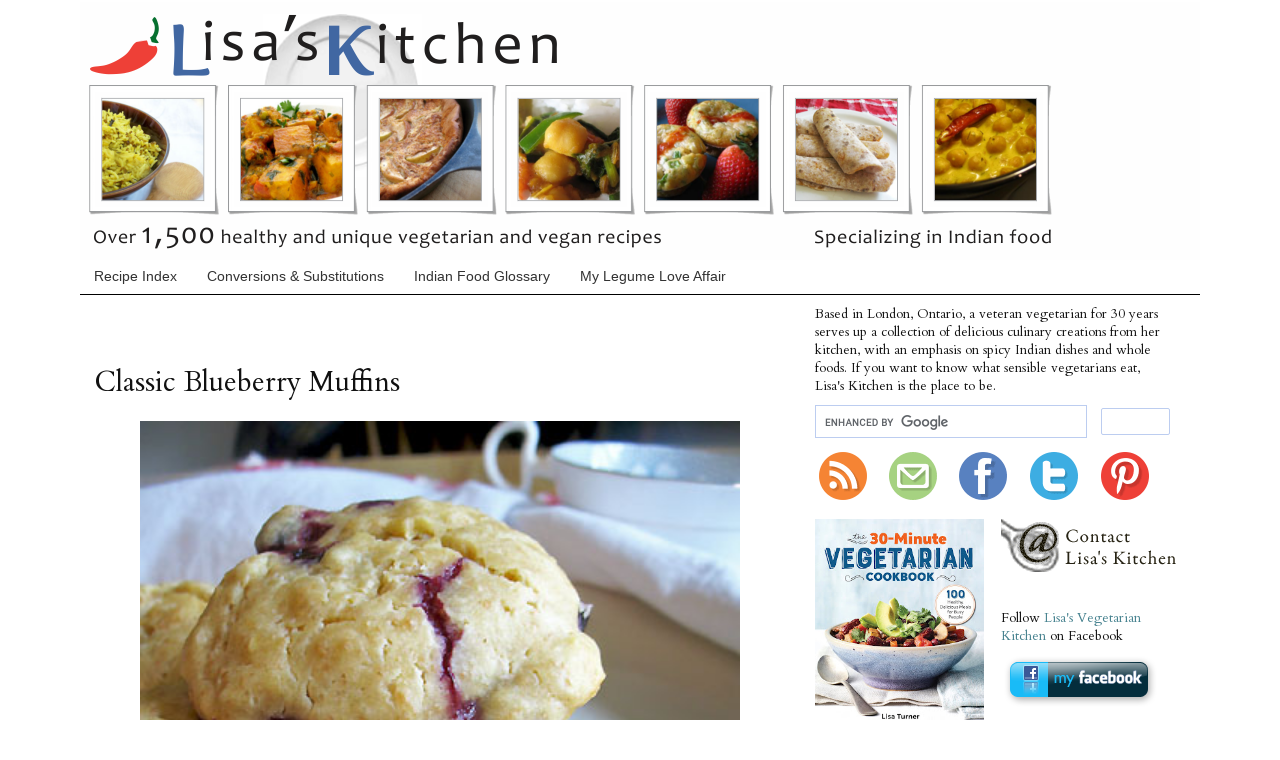

--- FILE ---
content_type: text/html; charset=UTF-8
request_url: https://www.foodandspice.com/2013/04/classic-blueberry-muffins.html
body_size: 24731
content:
<!DOCTYPE html>
<html class='v2' dir='ltr' xmlns='http://www.w3.org/1999/xhtml' xmlns:b='http://www.google.com/2005/gml/b' xmlns:data='http://www.google.com/2005/gml/data' xmlns:expr='http://www.google.com/2005/gml/expr'>
<head>
<link href='https://www.blogger.com/static/v1/widgets/4128112664-css_bundle_v2.css' rel='stylesheet' type='text/css'/>
<!-- Google tag (gtag.js) -->
<script async='async' src='https://www.googletagmanager.com/gtag/js?id=G-G2DRMYM7GR'></script>
<script>
  window.dataLayer = window.dataLayer || [];
  function gtag(){dataLayer.push(arguments);}
  gtag('js', new Date());

  gtag('config', 'G-G2DRMYM7GR');
</script>
<script type='text/javascript'> var str= window.location.href.toString(); if ((str.indexOf('.com/'))=='-1') { var str1=str.substring(str.lastIndexOf(".blogspot.")); if (str1.indexOf('/')=='-1') { var str2=str1; } else { var str2=str1.substring(0,str1.indexOf('/')+1); } window.location.href =window.location.href.toString().replace(str2,'.blogspot.com/ncr/'); } </script>
<meta content='IE=EmulateIE7' http-equiv='X-UA-Compatible'/>
<meta content='width=1100' name='viewport'/>
<meta content='text/html; charset=UTF-8' http-equiv='Content-Type'/>
<meta content='blogger' name='generator'/>
<link href='https://www.foodandspice.com/favicon.ico' rel='icon' type='image/x-icon'/>
<link href='https://www.foodandspice.com/2013/04/classic-blueberry-muffins.html' rel='canonical'/>
<link rel="alternate" type="application/atom+xml" title="Lisa&#39;s Vegetarian Kitchen - Atom" href="https://www.foodandspice.com/feeds/posts/default" />
<link rel="alternate" type="application/rss+xml" title="Lisa&#39;s Vegetarian Kitchen - RSS" href="https://www.foodandspice.com/feeds/posts/default?alt=rss" />
<link rel="service.post" type="application/atom+xml" title="Lisa&#39;s Vegetarian Kitchen - Atom" href="https://www.blogger.com/feeds/5498332469430544166/posts/default" />

<link rel="alternate" type="application/atom+xml" title="Lisa&#39;s Vegetarian Kitchen - Atom" href="https://www.foodandspice.com/feeds/960319640434909636/comments/default" />
<!--Can't find substitution for tag [blog.ieCssRetrofitLinks]-->
<link href='https://blogger.googleusercontent.com/img/b/R29vZ2xl/AVvXsEjP9VcdTWvQbIQUGCh2OS3ntPoDh9v-a57HvnnVNcQVtsU6bxCnV0sNoDkVN9GS6HoazLX3YmKp9x-QWIbRXntMTFEDQG3wnFCRR5lZIOnIsjYjCGQCd0eZy_tvRQykUxDSQuNI9_1-8PB1t-zo/s640/blueberry_muffins2.jpg' rel='image_src'/>
<meta content='Simple, moist and not-too-sweet blueberry muffins with a classic texture and delicious blueberry flavor' name='description'/>
<meta content='https://www.foodandspice.com/2013/04/classic-blueberry-muffins.html' property='og:url'/>
<meta content='Classic Blueberry Muffins' property='og:title'/>
<meta content='Simple, moist and not-too-sweet blueberry muffins with a classic texture and delicious blueberry flavor' property='og:description'/>
<meta content='https://blogger.googleusercontent.com/img/b/R29vZ2xl/AVvXsEjP9VcdTWvQbIQUGCh2OS3ntPoDh9v-a57HvnnVNcQVtsU6bxCnV0sNoDkVN9GS6HoazLX3YmKp9x-QWIbRXntMTFEDQG3wnFCRR5lZIOnIsjYjCGQCd0eZy_tvRQykUxDSQuNI9_1-8PB1t-zo/w1200-h630-p-k-no-nu/blueberry_muffins2.jpg' property='og:image'/>
<meta content='vegetarian, vegan, cooking, food, recipes, health, nutrition, Indian, ethnic, beans, legumes, grains, spices, homemade, how to make, whole foods' name='keywords'/>
<title>Classic Blueberry Muffins | Lisa's Kitchen | Vegetarian Recipes | Cooking Hints | Food & Nutrition Articles</title>
<meta content='Lisa Turner' name='author'/>
<style type='text/css'>@font-face{font-family:'Cardo';font-style:normal;font-weight:400;font-display:swap;src:url(//fonts.gstatic.com/s/cardo/v21/wlp_gwjKBV1pqhvP3IE7225PUCk.woff2)format('woff2');unicode-range:U+0304-0305,U+0308,U+0331,U+10330-1034A;}@font-face{font-family:'Cardo';font-style:normal;font-weight:400;font-display:swap;src:url(//fonts.gstatic.com/s/cardo/v21/wlp_gwjKBV1pqhv03IE7225PUCk.woff2)format('woff2');unicode-range:U+1F00-1FFF;}@font-face{font-family:'Cardo';font-style:normal;font-weight:400;font-display:swap;src:url(//fonts.gstatic.com/s/cardo/v21/wlp_gwjKBV1pqhv73IE7225PUCk.woff2)format('woff2');unicode-range:U+0370-0377,U+037A-037F,U+0384-038A,U+038C,U+038E-03A1,U+03A3-03FF;}@font-face{font-family:'Cardo';font-style:normal;font-weight:400;font-display:swap;src:url(//fonts.gstatic.com/s/cardo/v21/wlp_gwjKBV1pqhv63IE7225PUCk.woff2)format('woff2');unicode-range:U+0307-0308,U+0590-05FF,U+200C-2010,U+20AA,U+25CC,U+FB1D-FB4F;}@font-face{font-family:'Cardo';font-style:normal;font-weight:400;font-display:swap;src:url(//fonts.gstatic.com/s/cardo/v21/wlp_gwjKBV1pqhu63IE7225PUCk.woff2)format('woff2');unicode-range:U+10300-1032F;}@font-face{font-family:'Cardo';font-style:normal;font-weight:400;font-display:swap;src:url(//fonts.gstatic.com/s/cardo/v21/wlp_gwjKBV1pqhvM3IE7225PUCk.woff2)format('woff2');unicode-range:U+16A0-16F8;}@font-face{font-family:'Cardo';font-style:normal;font-weight:400;font-display:swap;src:url(//fonts.gstatic.com/s/cardo/v21/wlp_gwjKBV1pqhv23IE7225PUCk.woff2)format('woff2');unicode-range:U+0100-02BA,U+02BD-02C5,U+02C7-02CC,U+02CE-02D7,U+02DD-02FF,U+0304,U+0308,U+0329,U+1D00-1DBF,U+1E00-1E9F,U+1EF2-1EFF,U+2020,U+20A0-20AB,U+20AD-20C0,U+2113,U+2C60-2C7F,U+A720-A7FF;}@font-face{font-family:'Cardo';font-style:normal;font-weight:400;font-display:swap;src:url(//fonts.gstatic.com/s/cardo/v21/wlp_gwjKBV1pqhv43IE7225P.woff2)format('woff2');unicode-range:U+0000-00FF,U+0131,U+0152-0153,U+02BB-02BC,U+02C6,U+02DA,U+02DC,U+0304,U+0308,U+0329,U+2000-206F,U+20AC,U+2122,U+2191,U+2193,U+2212,U+2215,U+FEFF,U+FFFD;}</style>
<style media='print' type='text/css'> 
.header, .tabs-outer, .blog-pager, .blog-feeds, .post-footer, .post-body img, .Image img, .img, .fauxcolumn-outer fauxcolumn-left-outer, .fauxcolumn-outer fauxcolumn-right-outer, .column-left-outer, .column-right-outer, { width: none; display: none;} 
.fauxcolumn-outer fauxcolumn-center-outer, .columns-inner, .column-center-inner, .column-center-outer, #main .main.section { width: 6.25in !important; overflow: visible !important; float: none !important; color: black; font-family: "Times New Roman", Courier, Garamond, serif; font-size: 12pt; background: white; border: none; }
#main a { text-decoration: none; color: black; font-family: "Times New Roman", Courier, Garamond, serif; font-size: 20pt; } 
</style>
<meta content='81a6ec92929352a38addbe438636a1cd' name='p:domain_verify'/>
<style id='page-skin-1' type='text/css'><!--
/*
-----------------------------------------------
Blogger Template Style
Name:     Simple
Designer: Josh Peterson
----------------------------------------------- */
/* Variable definitions
====================
<Variable name="keycolor" description="Main Color" type="color" default="#66bbdd"/>
<Group description="Page Text" selector="body">
<Variable name="body.font" description="Font" type="font"
default="normal normal 14px Georgia, Times New Roman, Times, serif"/>
<Variable name="body.text.color" description="Text Color" type="color" default="#222222"/>
</Group>
<Group description="Backgrounds" selector=".body-fauxcolumns-outer">
<Variable name="body.background.color" description="Outer Background" type="color" default="#66bbdd"/>
<Variable name="content.background.color" description="Main Background" type="color" default="#ffffff"/>
<Variable name="header.background.color" description="Header Background" type="color" default="transparent"/>
</Group>
<Group description="Links" selector=".main-outer">
<Variable name="link.color" description="Link Color" type="color" default="#2288bb"/>
<Variable name="link.visited.color" description="Visited Color" type="color" default="#888888"/>
<Variable name="link.hover.color" description="Hover Color" type="color" default="#33aaff"/>
</Group>
<Group description="Blog Title" selector=".header h1">
<Variable name="header.font" description="Font" type="font"
default="normal normal 60px Georgia, Times New Roman, Times, serif"/>
<Variable name="header.text.color" description="Title Color" type="color" default="#3399bb" />
</Group>
<Group description="Blog Description" selector=".header .description">
<Variable name="description.text.color" description="Description Color" type="color"
default="#777777" />
</Group>
<Group description="Tabs Text" selector=".tabs-inner .widget li a">
<Variable name="tabs.font" description="Font" type="font"
default="normal normal 14px Georgia, Times New Roman, Times, serif"/>
<Variable name="tabs.text.color" description="Text Color" type="color" default="#999999"/>
<Variable name="tabs.selected.text.color" description="Selected Color" type="color" default="#000000"/>
</Group>
<Group description="Tabs Background" selector=".tabs-outer .PageList">
<Variable name="tabs.background.color" description="Background Color" type="color" default="#f5f5f5"/>
<Variable name="tabs.selected.background.color" description="Selected Color" type="color" default="#eeeeee"/>
</Group>
<Group description="Post Title" selector="h3.post-title, .comments h4">
<Variable name="post.title.font" description="Font" type="font"
default="normal normal 22px Georgia, Times New Roman, Times, serif"/>
</Group>
<Group description="Date Header" selector=".date-header">
<Variable name="date.header.color" description="Text Color" type="color"
default="#111111"/>
<Variable name="date.header.background.color" description="Background Color" type="color"
default="transparent"/>
</Group>
<Group description="Post Footer" selector=".post-footer">
<Variable name="post.footer.text.color" description="Text Color" type="color" default="#666666"/>
<Variable name="post.footer.background.color" description="Background Color" type="color"
default="#f9f9f9"/>
<Variable name="post.footer.border.color" description="Shadow Color" type="color" default="#eeeeee"/>
</Group>
<Group description="Gadgets" selector="h2">
<Variable name="widget.title.font" description="Title Font" type="font"
default="normal normal 14px Georgia, Times New Roman, Times, serif"/>
<Variable name="widget.title.text.color" description="Title Color" type="color" default="#000000"/>
<Variable name="widget.alternate.text.color" description="Alternate Color" type="color" default="#999999"/>
</Group>
<Group description="Images" selector=".main-inner">
<Variable name="image.background.color" description="Background Color" type="color" default="#ffffff"/>
<Variable name="image.border.color" description="Border Color" type="color" default="#eeeeee"/>
<Variable name="image.text.color" description="Caption Text Color" type="color" default="#111111"/>
</Group>
<Group description="Accents" selector=".content-inner">
<Variable name="body.rule.color" description="Separator Line Color" type="color" default="#eeeeee"/>
<Variable name="tabs.border.color" description="Tabs Border Color" type="color" default="transparent"/>
</Group>
<Variable name="body.background" description="Body Background" type="background"
color="#ffffff" default="$(color) none repeat scroll top left"/>
<Variable name="body.background.override" description="Body Background Override" type="string" default=""/>
<Variable name="body.background.gradient.cap" description="Body Gradient Cap" type="url"
default="url(https://www.blogblog.com/1kt/simple/gradients_light.png)"/>
<Variable name="body.background.gradient.tile" description="Body Gradient Tile" type="url"
default="url(https://www.blogblog.com/1kt/simple/body_gradient_tile_light.png)"/>
<Variable name="content.background.color.selector" description="Content Background Color Selector" type="string" default=".content-inner"/>
<Variable name="content.padding" description="Content Padding" type="length" default="10px"/>
<Variable name="content.padding.horizontal" description="Content Horizontal Padding" type="length" default="10px"/>
<Variable name="content.shadow.spread" description="Content Shadow Spread" type="length" default="40px"/>
<Variable name="content.shadow.spread.webkit" description="Content Shadow Spread (WebKit)" type="length" default="5px"/>
<Variable name="content.shadow.spread.ie" description="Content Shadow Spread (IE)" type="length" default="10px"/>
<Variable name="main.border.width" description="Main Border Width" type="length" default="0"/>
<Variable name="header.background.gradient" description="Header Gradient" type="url" default="none"/>
<Variable name="header.shadow.offset.left" description="Header Shadow Offset Left" type="length" default="-1px"/>
<Variable name="header.shadow.offset.top" description="Header Shadow Offset Top" type="length" default="-1px"/>
<Variable name="header.shadow.spread" description="Header Shadow Spread" type="length" default="1px"/>
<Variable name="header.padding" description="Header Padding" type="length" default="30px"/>
<Variable name="header.border.size" description="Header Border Size" type="length" default="1px"/>
<Variable name="header.bottom.border.size" description="Header Bottom Border Size" type="length" default="0"/>
<Variable name="header.border.horizontalsize" description="Header Horizontal Border Size" type="length" default="0"/>
<Variable name="description.text.size" description="Description Text Size" type="string" default="140%"/>
<Variable name="tabs.margin.top" description="Tabs Margin Top" type="length" default="0" />
<Variable name="tabs.margin.side" description="Tabs Side Margin" type="length" default="30px" />
<Variable name="tabs.background.gradient" description="Tabs Background Gradient" type="url"
default="url(https://www.blogblog.com/1kt/simple/gradients_light.png)"/>
<Variable name="tabs.border.width" description="Tabs Border Width" type="length" default="1px"/>
<Variable name="tabs.bevel.border.width" description="Tabs Bevel Border Width" type="length" default="1px"/>
<Variable name="date.header.padding" description="Date Header Padding" type="string" default="inherit"/>
<Variable name="date.header.letterspacing" description="Date Header Letter Spacing" type="string" default="inherit"/>
<Variable name="date.header.margin" description="Date Header Margin" type="string" default="inherit"/>
<Variable name="post.margin.bottom" description="Post Bottom Margin" type="length" default="25px"/>
<Variable name="image.border.small.size" description="Image Border Small Size" type="length" default="2px"/>
<Variable name="image.border.large.size" description="Image Border Large Size" type="length" default="5px"/>
<Variable name="page.width.selector" description="Page Width Selector" type="string" default=".region-inner"/>
<Variable name="page.width" description="Page Width" type="string" default="auto"/>
<Variable name="main.section.margin" description="Main Section Margin" type="length" default="15px"/>
<Variable name="main.padding" description="Main Padding" type="length" default="15px"/>
<Variable name="main.padding.top" description="Main Padding Top" type="length" default="30px"/>
<Variable name="main.padding.bottom" description="Main Padding Bottom" type="length" default="30px"/>
<Variable name="paging.background"
color="#ffffff"
description="Background of blog paging area" type="background"
default="transparent none no-repeat scroll top center"/>
<Variable name="footer.bevel" description="Bevel border length of footer" type="length" default="0"/>
<Variable name="mobile.background.overlay" description="Mobile Background Overlay" type="string"
default="transparent none repeat scroll top left"/>
<Variable name="mobile.background.size" description="Mobile Background Size" type="string" default="auto"/>
<Variable name="mobile.button.color" description="Mobile Button Color" type="color" default="#ffffff" />
<Variable name="startSide" description="Side where text starts in blog language" type="automatic" default="left"/>
<Variable name="endSide" description="Side where text ends in blog language" type="automatic" default="right"/>
*/
/* Content
----------------------------------------------- */
body {
font: normal normal 15px Cardo;
color: #111111;
background: #ffffff none repeat scroll top left;
padding: 0 0 0 0;
}
html body .region-inner {
min-width: 0;
max-width: 100%;
width: auto;
}
a:link {
text-decoration:none;
color: #45818e;
}
a:visited {
text-decoration:none;
color: #888888;
}
a:hover {
text-decoration:underline;
color: #b45f06;
}
a.crib:link {
text-decoration:none;
color: #111111;
}
a.crib:visited {
text-decoration:none;
color: #111111;
}
a.crib: hover {
text-decoration:none;
color: #111111;
}
.body-fauxcolumn-outer .fauxcolumn-inner {
background: transparent none repeat scroll top left;
_background-image: none;
}
.body-fauxcolumn-outer .cap-top {
position: absolute;
z-index: 1;
height: 400px;
width: 100%;
background: #ffffff none repeat scroll top left;
}
.body-fauxcolumn-outer .cap-top .cap-left {
width: 100%;
background: transparent none repeat-x scroll top left;
_background-image: none;
}
.content-outer {
-moz-box-shadow: 0 0 0 rgba(0, 0, 0, .15);
-webkit-box-shadow: 0 0 0 rgba(0, 0, 0, .15);
-goog-ms-box-shadow: 0 0 0 #333333;
box-shadow: 0 0 0 rgba(0, 0, 0, .15);
margin-bottom: 1px;
}
.content-inner {
padding: 10px 40px;
}
.content-inner {
background-color: #ffffff;
}
/* Header
----------------------------------------------- */
.header-outer {
background: #ffffff none repeat-x scroll 0 -400px;
_background-image: none;
}
.Header h1 {
font: normal normal 40px 'Trebuchet MS',Trebuchet,Verdana,sans-serif;
color: #000000;
text-shadow: 0 0 0 rgba(0, 0, 0, .2);
}
.Header h1 a {
color: #000000;
}
.Header .description {
font-size: 18px;
color: #000000;
}
.header-inner .Header .titlewrapper {
padding: 0px 0;
}
.header-inner .Header .descriptionwrapper {
padding: 0 0;
}
/* Tabs
----------------------------------------------- */
.tabs-inner .section:first-child {
border-top: 0 solid transparent;
}
.tabs-inner .section:first-child ul {
margin-top: -0;
border-top: 0 solid transparent;
border-left: 0 solid transparent;
border-right: 0 solid transparent;
}
.tabs-inner .widget ul {
background: transparent none repeat-x scroll 0 -800px;
_background-image: none;
border-bottom: 1px solid transparent;
margin-top: 0;
margin-left: -30px;
margin-right: -30px;
}
.tabs-inner .widget li a {
display: inline-block;
padding: .6em 1em;
font: normal normal 14px 'Trebuchet MS', Trebuchet, sans-serif;
color: #333333;
border-left: 1px solid #ffffff;
border-right: 1px solid transparent;
}
.tabs-inner .widget li:first-child a {
border-left: none;
}
.tabs-inner .widget li.selected a, .tabs-inner .widget li a:hover {
color: #45818e;
background-color: #f3f3f3;
text-decoration: none;
}
/* Columns
----------------------------------------------- */
.main-outer {
border-top: 0 solid transparent;
}
.fauxcolumn-left-outer .fauxcolumn-inner {
border-right: 1px solid transparent;
}
.fauxcolumn-right-outer .fauxcolumn-inner {
border-left: 1px solid transparent;
}
/* Headings
----------------------------------------------- */
h2 {
margin: 0 0 1em 0;
font: normal normal 16px Cardo;
color: #696969;
text-transform: none;
}
/* Widgets
----------------------------------------------- */
.widget .zippy {
color: #999999;
text-shadow: 2px 2px 1px rgba(0, 0, 0, .1);
}
.widget .popular-posts ul {
list-style: none;
}
/* Posts
----------------------------------------------- */
.date-header span {
background-color: #bbbbbb;
color: #ffffff;
padding: 0.4em;
letter-spacing: 3px;
margin: inherit;
}
.main-inner {
padding-top: 10px;
padding-bottom: 10px;
}
.main-inner .column-center-inner {
padding: 0 0;
}
.main-inner .column-center-inner .section {
margin: 0 1em;
}
.post {
margin: 0 0 45px 0;
}
h3.post-title, .comments h4 {
font: normal normal 28px Cardo;
margin: 0 0 0;
}
.post-body {
font-size: 110%;
line-height: 1.4;
position: relative;
}
.post-body img, .post-body .tr-caption-container, .Profile img, .Image img,
.BlogList .item-thumbnail img {
padding: none !important;
border: none !important;
background: none !important;
-moz-box-shadow: 0px 0px 0px transparent !important;
-webkit-box-shadow: 0px 0px 0px transparent !important;
box-shadow: 0px 0px 0px transparent !important;
}
.post-body img, .post-body .tr-caption-container {
padding: 0;
}
.post-body .tr-caption-container {
color: #111111;
}
.post-body .tr-caption-container img {
padding: 0;
background: transparent;
border: none;
-moz-box-shadow: 0 0 0 rgba(0, 0, 0, .1);
-webkit-box-shadow: 0 0 0 rgba(0, 0, 0, .1);
box-shadow: 0 0 0 rgba(0, 0, 0, .1);
}
.post-header {
margin: 0 0 1.5em;
line-height: 1.6;
font-size: 90%;
}
.post-footer {
margin: 20px -2px 0;
padding: 5px 10px;
color: #666666;
background-color: transparent;
border-bottom: 1px solid #eeeeee;
line-height: 1.6;
font-size: 90%;
}
#comments .comment-author {
padding-top: 1.5em;
border-top: 1px solid transparent;
background-position: 0 1.5em;
}
#comments .comment-author:first-child {
padding-top: 0;
border-top: none;
}
.avatar-image-container {
margin: .2em 0 0;
}
#comments .avatar-image-container img {
border: 1px solid transparent;
}
/* Accents
---------------------------------------------- */
.section-columns td.columns-cell {
border-left: 1px solid transparent;
}
.blog-pager {
background: transparent url(https://www.blogblog.com/1kt/simple/paging_dot.png) repeat-x scroll top center;
}
.blog-pager-older-link, .home-link,
.blog-pager-newer-link {
background-color: #ffffff;
padding: 5px;
}
/* Mobile
----------------------------------------------- */
body.mobile  {
background-size: auto;
}
.mobile .body-fauxcolumn-outer {
background: transparent none repeat scroll top left;
}
.mobile .body-fauxcolumn-outer .cap-top {
background-size: 100% auto;
}
.mobile .content-outer {
-webkit-box-shadow: 0 0 3px rgba(0, 0, 0, .15);
box-shadow: 0 0 3px rgba(0, 0, 0, .15);
padding: 0 0;
}
body.mobile .AdSense {
margin: 0 -0;
}
.mobile .tabs-inner .widget ul {
margin-left: 0;
margin-right: 0;
}
.mobile .post {
margin: 0;
}
.mobile .main-inner .column-center-inner .section {
margin: 0;
}
.mobile .date-header span {
padding: 0.1em 10px;
margin: 0 -10px;
}
.mobile h3.post-title {
margin: 0;
}
.mobile .blog-pager {
background: transparent none no-repeat scroll top center;
}
.mobile .footer-outer {
border-top: none;
}
.mobile .main-inner, .mobile .footer-inner {
background-color: #ffffff;
}
.mobile-index-contents {
color: #111111;
}
.mobile-link-button {
background-color: #45818e;
}
.mobile-link-button a:link, .mobile-link-button a:visited {
color: #ffffff;
}
.mobile .tabs-inner .section:first-child {
border-top: none;
}
.mobile .tabs-inner .PageList .widget-content {
background-color: #f3f3f3;
color: #45818e;
border-top: 1px solid transparent;
border-bottom: 1px solid transparent;
}
.mobile .tabs-inner .PageList .widget-content .pagelist-arrow {
border-left: 1px solid transparent;
}
#navbar-iframe {height: 0px; display: none !important;}
.Attribution { &#8232;display:none;
}.sidebar .widget {margin: 10px 0;}
.header-outer {
margin-top: -38px;}
.sidebar {
font-size: 90%; margin-left: 0;
}ul {list-style-type:none; padding-left:0}.post-title a {
color:#134f5c;
}.feed-links {
display: none;
}.addthis_toolbox {margin-top: 15px;}
.hovereffect img {
opacity:0.5;
filter:alpha(opacity=50);
}
.hovereffect:hover img {
opacity:1.0;
filter:alpha(opacity=100);
}
.hoverout img {
opacity:1.0;
filter:alpha(opacity=100);
}
.hoverout:hover img {
opacity:0.5;
filter:alpha(opacity=50);
}
.hoverlarge:hover img {
-webkit-transform:scale(1.2); /*Webkit: 0.6 times the original Image size*/
-moz-transform:scale(1.2); /*Mozilla 0.6 times the original Image size*/
-o-transform:scale(1.2); /*Opera 0.6 times the original Image size*/
box-shadow:0px 0px 10px gray;
-webkit-box-shadow:0px 0px 10px gray;
-moz-box-shadow:0px 0px 10px gray;;
}
dt{
font-weight: normal;
}
.commenthidden {display:none}
.commentshown {display:inline}
#header-inner img {margin: 0 auto !important; width: 100%; max-width: 100%; height: auto; width: auto\9; /* ie8 */}
.tabs-outer {
background: none repeat scroll 0% 0% rgb(255, 255, 255);
border-bottom: 1px solid rgb(0, 0, 0);
}
.post-title a {
color: rgb(153, 51, 0);
}
#HTML16{
margin-bottom: -30px !important;
}
--></style>
<style id='template-skin-1' type='text/css'><!--
body {
min-width: 1200px;
}
.content-outer, .content-fauxcolumn-outer, .region-inner {
min-width: 1200px;
max-width: 1200px;
_width: 1200px;
}
.main-inner .columns {
padding-left: 0px;
padding-right: 400px;
}
.main-inner .fauxcolumn-center-outer {
left: 0px;
right: 400px;
/* IE6 does not respect left and right together */
_width: expression(this.parentNode.offsetWidth -
parseInt("0px") -
parseInt("400px") + 'px');
}
.main-inner .fauxcolumn-left-outer {
width: 0px;
}
.main-inner .fauxcolumn-right-outer {
width: 400px;
}
.main-inner .column-left-outer {
width: 0px;
right: 100%;
margin-left: -0px;
}
.main-inner .column-right-outer {
width: 400px;
margin-right: -400px;
}
#layout {
min-width: 0;
}
#layout .content-outer {
min-width: 0;
width: 800px;
}
#layout .region-inner {
min-width: 0;
width: auto;
}
--></style>
<!-- Print Div Start -->
<script type='text/javascript'> 
 function printDiv(e)
   {
    var divToPrint=document.getElementById(e);
    newWin = window.open('', 'printwin');
    newWin.document.write(divToPrint.innerHTML); 
    newWin.print(); 
    newWin.close(); 
    setTimeout(function(){newWin.close();},10);}
</script>
<!-- Print Div End -->
<script language='javascript' type='text/javascript'>
function toggle(element, linktext, showtext) {

var txtbit = document.getElementById(element);  
var linkbit = document.getElementById(linktext); 
if (txtbit.style.display == 'none') {
  txtbit.style.display = 'block'; 
  linkbit.innerHTML = '&#9660;&#160;';
  } else {
  txtbit.style.display = 'none'; 
  linkbit.innerHTML = '&#9658;&#160;';
  }
}
</script>
<script language='javascript' type='text/javascript'>
function togglemore(element, linktext, showtext) {

var txtbit = document.getElementById(element);  
var linkbit = document.getElementById(linktext); 
if (txtbit.style.display == 'none') {
  txtbit.style.display = 'block'; 
  linkbit.innerHTML = '&#9660;&#160; Collapse this section&#8230; ';
  } else {
  txtbit.style.display = 'none'; 
  linkbit.innerHTML = '&#9658;&#160; Expand this section again&#8230; ';
  }
}
</script>
<script type='text/javascript'>

  var _gaq = _gaq || [];
  _gaq.push(['_setAccount', 'UA-28174326-1']);
  _gaq.push(['_setDomainName', 'foodandspice.com']);
  _gaq.push(['_setAllowLinker', true]);
  _gaq.push(['_trackPageview']);

  (function() {
    var ga = document.createElement('script'); ga.type = 'text/javascript'; ga.async = true;
    ga.src = ('https:' == document.location.protocol ? 'https://ssl' : 'https://www') + '.google-analytics.com/ga.js';
    var s = document.getElementsByTagName('script')[0]; s.parentNode.insertBefore(ga, s);
  })();

</script>
<script language='javascript' src='https://ajax.googleapis.com/ajax/libs/jquery/1.8.2/jquery.min.js' type='text/javascript'></script>
<script type='text/javascript'>//<![CDATA[

$(document).ready(function() {
  // change the dimension variable below to be the pixel size you want
  var dimension = 60;
  // this identifies the PopularPosts1 div element, finds each image in it, and resizes it
  $('#PopularPosts1').find('img').each(function(n, image){
    var image = $(image);
    image.attr({src : image.attr('src').replace(/s\B\d{2,4}/,'s' + dimension)});
    image.attr('width',dimension);
    image.attr('height',dimension);
  });
});
//]]></script>
<!-- BLOGHER ADS Begin header tag -->
<script type='text/javascript'>
  var blogherads = blogherads || {};
  blogherads.adq = blogherads.adq || [];
</script>
<script async='async' data-cfasync='false' src='https://ads.blogherads.com/static/blogherads.js' type='text/javascript'></script>
<script async='async' data-cfasync='false' src='https://ads.blogherads.com/bh/28/286/286308/800991/header.js' type='text/javascript'></script>
<!-- BLOGHER ADS End header tag -->
<script async='async' crossorigin='anonymous' src='https://pagead2.googlesyndication.com/pagead/js/adsbygoogle.js?client=ca-pub-2909199874001919'></script>
<link href='https://www.blogger.com/dyn-css/authorization.css?targetBlogID=5498332469430544166&amp;zx=271a7258-e2aa-434a-bd7a-ef1984e24052' media='none' onload='if(media!=&#39;all&#39;)media=&#39;all&#39;' rel='stylesheet'/><noscript><link href='https://www.blogger.com/dyn-css/authorization.css?targetBlogID=5498332469430544166&amp;zx=271a7258-e2aa-434a-bd7a-ef1984e24052' rel='stylesheet'/></noscript>
<meta name='google-adsense-platform-account' content='ca-host-pub-1556223355139109'/>
<meta name='google-adsense-platform-domain' content='blogspot.com'/>

<!-- data-ad-client=ca-pub-2909199874001919 -->

</head>
<body class='loading'>
<div class='navbar section' id='navbar'><div class='widget Navbar' data-version='1' id='Navbar1'><script type="text/javascript">
    function setAttributeOnload(object, attribute, val) {
      if(window.addEventListener) {
        window.addEventListener('load',
          function(){ object[attribute] = val; }, false);
      } else {
        window.attachEvent('onload', function(){ object[attribute] = val; });
      }
    }
  </script>
<div id="navbar-iframe-container"></div>
<script type="text/javascript" src="https://apis.google.com/js/platform.js"></script>
<script type="text/javascript">
      gapi.load("gapi.iframes:gapi.iframes.style.bubble", function() {
        if (gapi.iframes && gapi.iframes.getContext) {
          gapi.iframes.getContext().openChild({
              url: 'https://www.blogger.com/navbar/5498332469430544166?po\x3d960319640434909636\x26origin\x3dhttps://www.foodandspice.com',
              where: document.getElementById("navbar-iframe-container"),
              id: "navbar-iframe"
          });
        }
      });
    </script><script type="text/javascript">
(function() {
var script = document.createElement('script');
script.type = 'text/javascript';
script.src = '//pagead2.googlesyndication.com/pagead/js/google_top_exp.js';
var head = document.getElementsByTagName('head')[0];
if (head) {
head.appendChild(script);
}})();
</script>
</div></div>
<div class='body-fauxcolumns'>
<div class='fauxcolumn-outer body-fauxcolumn-outer'>
<div class='cap-top'>
<div class='cap-left'></div>
<div class='cap-right'></div>
</div>
<div class='fauxborder-left'>
<div class='fauxborder-right'></div>
<div class='fauxcolumn-inner'>
</div>
</div>
<div class='cap-bottom'>
<div class='cap-left'></div>
<div class='cap-right'></div>
</div>
</div>
</div>
<div class='content'>
<div class='content-fauxcolumns'>
<div class='fauxcolumn-outer content-fauxcolumn-outer'>
<div class='cap-top'>
<div class='cap-left'></div>
<div class='cap-right'></div>
</div>
<div class='fauxborder-left'>
<div class='fauxborder-right'></div>
<div class='fauxcolumn-inner'>
</div>
</div>
<div class='cap-bottom'>
<div class='cap-left'></div>
<div class='cap-right'></div>
</div>
</div>
</div>
<div class='content-outer'>
<div class='content-cap-top cap-top'>
<div class='cap-left'></div>
<div class='cap-right'></div>
</div>
<div class='fauxborder-left content-fauxborder-left'>
<div class='fauxborder-right content-fauxborder-right'></div>
<div class='content-inner'>
<header>
<div class='header-outer'>
<div class='header-cap-top cap-top'>
<div class='cap-left'></div>
<div class='cap-right'></div>
</div>
<div class='fauxborder-left header-fauxborder-left'>
<div class='fauxborder-right header-fauxborder-right'></div>
<div class='region-inner header-inner'>
<div class='header section' id='header'><div class='widget Header' data-version='1' id='Header1'>
<div id='header-inner'>
<a href='https://www.foodandspice.com/' style='display: block'>
<img alt='Lisa&#39;s Vegetarian Kitchen' height='258px; ' id='Header1_headerimg' src='https://blogger.googleusercontent.com/img/b/R29vZ2xl/AVvXsEgYK41hNlahg0w7cNVUXKoQUJPN3TUpLqyy35vLn2nwFTVCooawglIe22F3IxIZNICQFpKDEbugqX4JpHA9xRXGn4bCQqZs4dnWvsBX-d8BCE40ahn6nqA134DOqMMyIstip_OVUtfSBWbQEBTL/s1600/lisas_vegetarian_kitchen_banner_2018_1120.png' style='display: block' width='1120px; '/>
</a>
</div>
</div></div>
</div>
</div>
<div class='header-cap-bottom cap-bottom'>
<div class='cap-left'></div>
<div class='cap-right'></div>
</div>
</div>
</header>
<div class='tabs-outer'>
<div class='tabs-cap-top cap-top'>
<div class='cap-left'></div>
<div class='cap-right'></div>
</div>
<div class='fauxborder-left tabs-fauxborder-left'>
<div class='fauxborder-right tabs-fauxborder-right'></div>
<div class='region-inner tabs-inner'>
<div class='tabs section' id='crosscol'><div class='widget PageList' data-version='1' id='PageList1'>
<h2>Pages</h2>
<div class='widget-content'>
<ul>
<li>
<a href='https://www.foodandspice.com/p/menu.html'>Recipe Index</a>
</li>
<li>
<a href='https://www.foodandspice.com/p/conversions-and-substitutions.html'>Conversions &amp; Substitutions</a>
</li>
<li>
<a href='https://www.foodandspice.com/p/indian-food.html'>Indian Food Glossary</a>
</li>
<li>
<a href='https://www.foodandspice.com/p/mlla.html'>My Legume Love Affair</a>
</li>
</ul>
<div class='clear'></div>
</div>
</div></div>
<div class='tabs no-items section' id='crosscol-overflow'></div>
</div>
</div>
<div class='tabs-cap-bottom cap-bottom'>
<div class='cap-left'></div>
<div class='cap-right'></div>
</div>
</div>
<div class='main-outer'>
<div class='main-cap-top cap-top'>
<div class='cap-left'></div>
<div class='cap-right'></div>
</div>
<div class='fauxborder-left main-fauxborder-left'>
<div class='fauxborder-right main-fauxborder-right'></div>
<div class='region-inner main-inner'>
<div class='columns fauxcolumns'>
<div class='fauxcolumn-outer fauxcolumn-center-outer'>
<div class='cap-top'>
<div class='cap-left'></div>
<div class='cap-right'></div>
</div>
<div class='fauxborder-left'>
<div class='fauxborder-right'></div>
<div class='fauxcolumn-inner'>
</div>
</div>
<div class='cap-bottom'>
<div class='cap-left'></div>
<div class='cap-right'></div>
</div>
</div>
<div class='fauxcolumn-outer fauxcolumn-left-outer'>
<div class='cap-top'>
<div class='cap-left'></div>
<div class='cap-right'></div>
</div>
<div class='fauxborder-left'>
<div class='fauxborder-right'></div>
<div class='fauxcolumn-inner'>
</div>
</div>
<div class='cap-bottom'>
<div class='cap-left'></div>
<div class='cap-right'></div>
</div>
</div>
<div class='fauxcolumn-outer fauxcolumn-right-outer'>
<div class='cap-top'>
<div class='cap-left'></div>
<div class='cap-right'></div>
</div>
<div class='fauxborder-left'>
<div class='fauxborder-right'></div>
<div class='fauxcolumn-inner'>
</div>
</div>
<div class='cap-bottom'>
<div class='cap-left'></div>
<div class='cap-right'></div>
</div>
</div>
<!-- corrects IE6 width calculation -->
<div class='columns-inner'>
<div class='column-center-outer'>
<div class='column-center-inner'>
<div class='main section' id='main'><div class='widget HTML' data-version='1' id='HTML11'>
<div class='widget-content'>
<gcse:searchresults></gcse:searchresults>
</div>
<div class='clear'></div>
</div><div class='widget Blog' data-version='1' id='Blog1'>
<div class='blog-posts hfeed'>

          <div class="date-outer">
        

          <div class="date-posts">
        
<div class='post-outer'>
<meta content='summary' name='twitter:card'/>
<meta content='@LisaTurner22' name='twitter:site'/>
<meta content='@LisaTurner22' name='twitter:creator'/>
<meta content='foodandspice.com' name='twitter:domain'/>
<meta content='https://blogger.googleusercontent.com/img/b/R29vZ2xl/AVvXsEjP9VcdTWvQbIQUGCh2OS3ntPoDh9v-a57HvnnVNcQVtsU6bxCnV0sNoDkVN9GS6HoazLX3YmKp9x-QWIbRXntMTFEDQG3wnFCRR5lZIOnIsjYjCGQCd0eZy_tvRQykUxDSQuNI9_1-8PB1t-zo/s640/blueberry_muffins2.jpg' name='twitter:image:src'/>
<meta content='Classic Blueberry Muffins' name='twitter:title'/>
<meta content='Simple, moist and not-too-sweet blueberry muffins with a classic texture and delicious blueberry flavor' name='twitter:description'/>
<meta content='' name='twitter:url'/>
<div class='post hentry'>
<a name='960319640434909636'></a>
<h3 class='post-title entry-title'>
Classic Blueberry Muffins
</h3>
<div class='post-header'>
<div class='post-header-line-1'></div>
</div>
<div class='post-body entry-content' id='post-body-960319640434909636'>
<div class="separator" style="clear: both; text-align: center;"><a href="https://blogger.googleusercontent.com/img/b/R29vZ2xl/AVvXsEjP9VcdTWvQbIQUGCh2OS3ntPoDh9v-a57HvnnVNcQVtsU6bxCnV0sNoDkVN9GS6HoazLX3YmKp9x-QWIbRXntMTFEDQG3wnFCRR5lZIOnIsjYjCGQCd0eZy_tvRQykUxDSQuNI9_1-8PB1t-zo/s1600/blueberry_muffins2.jpg" imageanchor="1" style="margin-left: 1em; margin-right: 1em;"><img alt="classic blueberry muffins" border="0" src="https://blogger.googleusercontent.com/img/b/R29vZ2xl/AVvXsEjP9VcdTWvQbIQUGCh2OS3ntPoDh9v-a57HvnnVNcQVtsU6bxCnV0sNoDkVN9GS6HoazLX3YmKp9x-QWIbRXntMTFEDQG3wnFCRR5lZIOnIsjYjCGQCd0eZy_tvRQykUxDSQuNI9_1-8PB1t-zo/s640/blueberry_muffins2.jpg" width="600"></a></div><br />
For many years I have been trying to come up with a classic blueberry muffin that focuses on the natural sweetness of fruit. Too often, blueberry muffins are loaded up with refined sugar and are more like mini cakes. The twist here is adding some chopped apple that adds extra moistness and more natural sweetness combined with the berries. I like to bake, usually simple quick breads, as they are ideal for breakfast, brunch or lunch and indeed a snack when the craving hits. Yes, there is still sugar in these delights, but much less than most blueberry muffins I have tried.<br />
<br />
<a name="more"></a><div class="separator" style="clear: both; text-align: center;"><a href="https://blogger.googleusercontent.com/img/b/R29vZ2xl/AVvXsEgykdXFh6CLrc5zSyhvl0zokmSmdYIez2n8UC8FR5Fg47e6PbB6MflpoYr4egOJGCBxCpWoP0jmbditsSQbgcEBncuX3FAYffSRmYK3o0oImJAiqa6djiI68pCWCmUPjPofnRTikBkCBJPIax5m/s1600/blueberry_muffins.jpg" imageanchor="1" style="margin-left: 1em; margin-right: 1em;"><img border="0" src="https://blogger.googleusercontent.com/img/b/R29vZ2xl/AVvXsEgykdXFh6CLrc5zSyhvl0zokmSmdYIez2n8UC8FR5Fg47e6PbB6MflpoYr4egOJGCBxCpWoP0jmbditsSQbgcEBncuX3FAYffSRmYK3o0oImJAiqa6djiI68pCWCmUPjPofnRTikBkCBJPIax5m/s640/blueberry_muffins.jpg" width="600"></a></div><script type="text/javascript"> function printDiv(e)
</script><br />
<div class="recipeprintwrapper" id="960319640434909636" itemscope="" itemtype="http://schema.org/Recipe"><table border="0" cellpadding="10"><tr><td><img alt="Classic Blueberry Muffins" itemprop="image" src="https://blogger.googleusercontent.com/img/b/R29vZ2xl/AVvXsEj5F18ukFwkersGkvprNP7spBICyH9-6urtz6SRtIlHybTWdQnvPAP50Yv-TG2FCmNo_rCTwXCahSGEbHB21VChkmc5LYMNIoeg1M3hXoDSsWDHvymv0RiI_RB9m713MdIp18VHiJvfccQCHcUS/s100/blueberry_muffins3.jpg" style="float: left; margin: 0px 10px 10px 0px;" width="100"><span itemprop="name" style="font-weight: bold;">Classic Blueberry Muffins</span></td></tr>
<tr><td>Recipe by <span itemprop="author">Lisa Turner</span><br />
Published on <meta itemprop="datePublished" content="2013-04-13">April 11, 2013<br />
<br />
<span itemprop="description">Simple, moist and not-too-sweet blueberry muffins with a classic texture and delicious blueberry flavor</span><br />
<br />
Preparation: <meta itemprop="prepTime" content="PT10M">10 minutes<br />
Cooking time: <meta itemprop="cookTime" content="PT20M">20 minutes<br />
<br />
<a href="#" id="printbutton" onclick="printDiv(&#39;960319640434909636&#39;); return false;"><img align="middle" alt="Print this recipe" src="https://blogger.googleusercontent.com/img/b/R29vZ2xl/AVvXsEg8FWVWH-zce6YV5TkiZxJGrE1jFggkc8-0-4479LvIvOSm0aPtlwUHBzhuPVLnlRqUzugqnQcjmrSO3RyvK9QwsnqPjGD4D5r30ZiJ-APSs80FHGWvyRQrXlASQCZDz3PG0hU7Ck8ynQc/s1600/printButton.png" style="margin-right:5px;">Print this recipe</a><br />
<br />
Ingredients:<br />
<ul><li itemprop="recipeIngredient" style="font-style: italic;">2/3 cup cake flour</li>
<li itemprop="recipeIngredient" style="font-style: italic;">1 cup unbleached spelt or white flour</li>
<li itemprop="recipeIngredient" style="font-style: italic;">scant 1 cup whole wheat flour</li>
<li itemprop="recipeIngredient" style="font-style: italic;">1 1/2 teaspoons baking powder</li>
<li itemprop="recipeIngredient" style="font-style: italic;">1/2 teaspoon baking soda</li>
<li itemprop="recipeIngredient" style="font-style: italic;">1/2 teaspoon sea salt</li>
<li itemprop="recipeIngredient" style="font-style: italic;">1/2 cup sugar</li>
<li itemprop="recipeIngredient" style="font-style: italic;">zest from 1 lemon (1 tablespoon)</li>
<li itemprop="recipeIngredient" style="font-style: italic;">juice from 1 lemon (3 tablespoons)</li>
<li itemprop="recipeIngredient" style="font-style: italic;">1 1/2 cups buttermilk</li>
<li itemprop="recipeIngredient" style="font-style: italic;">1 large egg</li>
<li itemprop="recipeIngredient" style="font-style: italic;">1 tablespoon vanilla</li>
<li itemprop="recipeIngredient" style="font-style: italic;">4 tablespoons (1/2 stick) unsalted butter, melted</li>
<li itemprop="recipeIngredient" style="font-style: italic;">1 1/2 cups fresh blueberries</li>
<li itemprop="recipeIngredient" style="font-style: italic;">1 small apple, peeled, cored and finely chopped</li>
</ul>Instructions:<br />
<ul><li itemprop="recipeInstructions"><p>Preheat an oven to 375&#176;F and grease 10 to 12 standard muffins cups. </p></li>
<li itemprop="recipeInstructions"><p>In a large bowl, combine the flours, baking powder, baking soda, salt, sugar and lemon zest. Make a well in the center.</p></li>
<li itemprop="recipeInstructions"><p>In a small bowl, gently whisk together the lemon juice, buttermilk, egg and vanilla until smooth. Pour into the dry ingredients, along with the melted butter, and stir until everything is just combined and the dry ingredients are moist. Gently fold in the blueberries and chopped apple.</p></li>
<li itemprop="recipeInstructions"><p>Evenly spoon the batter into the prepared muffin cups. For larger muffins, fill only 10 cups.</p></li>
<li itemprop="recipeInstructions"><p>Bake for 20 minutes or until a cake tester comes out clean and the tops of the muffins begin to brown lightly. Let sit in the pan for a few minutes and then transfer to a wire rack to cool. </p></li>
</ul>Makes <span itemprop="recipeYield">10 to 12 muffins</span></td></tr>
</table></div><br />
<div class="separator" style="clear: both; text-align: center;"><a href="https://blogger.googleusercontent.com/img/b/R29vZ2xl/AVvXsEj5F18ukFwkersGkvprNP7spBICyH9-6urtz6SRtIlHybTWdQnvPAP50Yv-TG2FCmNo_rCTwXCahSGEbHB21VChkmc5LYMNIoeg1M3hXoDSsWDHvymv0RiI_RB9m713MdIp18VHiJvfccQCHcUS/s1600/blueberry_muffins3.jpg" imageanchor="1" style="margin-left: 1em; margin-right: 1em;"><img alt="blueberry muffins" border="0" src="https://blogger.googleusercontent.com/img/b/R29vZ2xl/AVvXsEj5F18ukFwkersGkvprNP7spBICyH9-6urtz6SRtIlHybTWdQnvPAP50Yv-TG2FCmNo_rCTwXCahSGEbHB21VChkmc5LYMNIoeg1M3hXoDSsWDHvymv0RiI_RB9m713MdIp18VHiJvfccQCHcUS/s640/blueberry_muffins3.jpg" width="600"></a></div><br />
Other muffin recipes from my kitchen you are sure to enjoy:<br />
<a href="https://www.foodandspice.com/2009/07/blueberry-goat-cheese-muffins.html">Blueberry Goat Cheese Muffins</a><br />
<a href="https://www.foodandspice.com/2009/07/cherry-blueberry-muffins.html">Cherry Blueberry Muffins</a><br />
<a href="https://www.foodandspice.com/2010/02/cornmeal-honey-muffins.html">Cornmeal Honey Muffins</a><br />
<a href="https://www.foodandspice.com/2011/03/tomato-cornmeal-muffins-with-cheddar.html">Tomato Cornmeal Muffins with Cheddar Cheese</a>
<div style='clear: both;'></div>
</div>
<div class='post-footer'>
<div class='post-footer-line post-footer-line-1'><span class='post-timestamp'>
<span class='post-author vcard'>
<span class='fn'>
                      Posted by <a href='https://www.blogger.com/profile/17596930753946940084' rel='me' title='author profile'>
Lisa Turner
</a>
</span>
</span>
on
<a class='updated' href='https://www.foodandspice.com/2013/04/classic-blueberry-muffins.html' rel='bookmark' title='permanent link'><abbr class='published' title='2013-04-11T16:02:00-04:00'>Thursday, April 11, 2013</abbr></a>
</span>
<span class='post-comment-link'>
</span>
<span class='post-icons'>
<span class='item-action'>
<a href='https://www.blogger.com/email-post/5498332469430544166/960319640434909636' title='Email Post'>
<img alt='' class='icon-action' height='13' src='https://img1.blogblog.com/img/icon18_email.gif' width='18'/>
</a>
</span>
<span class='item-control blog-admin pid-398415665'>
<a href='https://www.blogger.com/post-edit.g?blogID=5498332469430544166&postID=960319640434909636&from=pencil' title='Edit Post'>
<img alt='' class='icon-action' height='18' src='https://resources.blogblog.com/img/icon18_edit_allbkg.gif' width='18'/>
</a>
</span>
</span>
<span class='post-labels'>
<br/>
Serve it up in
<a href='https://www.foodandspice.com/search/label/Berries?max-results=100' rel='tag'>Berries</a>,
<a href='https://www.foodandspice.com/search/label/Breads%20and%20Muffins?max-results=100' rel='tag'>Breads and Muffins</a>,
<a href='https://www.foodandspice.com/search/label/Breakfast?max-results=100' rel='tag'>Breakfast</a>
</span>
</div>
<div class='post-footer-line post-footer-line-2'></div>
<div class='post-footer-line post-footer-line-3'><span class='post-location'>
</span>
</div>
</div>
</div>
<div class='comments' id='comments'>
<a name='comments'></a>
<h4>2 comments:</h4>
<div id='Blog1_comments-block-wrapper'>
<dl class='' id='comments-block'>
<dt class='comment-author blogger-comment-icon' id='c6358476724707515870'>
<a name='c6358476724707515870'></a>
<a href='https://www.blogger.com/profile/16877565823603705723' rel='nofollow'>Priya Suresh</a>
said...
</dt>
<dd class='comment-body' id='Blog1_cmt-6358476724707515870'>
<p>
Love to start my day with this beautiful muffins.<br />
</p>
</dd>
<dd class='comment-footer'>
<span class='comment-timestamp'>
<a href='https://www.foodandspice.com/2013/04/classic-blueberry-muffins.html?showComment=1365714097703#c6358476724707515870' title='comment permalink'>
April 11, 2013 at 5:01&#8239;PM
</a>
<span class='item-control blog-admin pid-1926859238'>
<a class='comment-delete' href='https://www.blogger.com/comment/delete/5498332469430544166/6358476724707515870' title='Delete Comment'>
<img src='https://resources.blogblog.com/img/icon_delete13.gif'/>
</a>
</span>
</span>
</dd>
<dt class='comment-author blogger-comment-icon' id='c4269212835096160639'>
<a name='c4269212835096160639'></a>
<a href='https://www.blogger.com/profile/06941121960027582340' rel='nofollow'>Vanamala Hebbar</a>
said...
</dt>
<dd class='comment-body' id='Blog1_cmt-4269212835096160639'>
<p>
Love the muffins ..yummy<br />
</p>
</dd>
<dd class='comment-footer'>
<span class='comment-timestamp'>
<a href='https://www.foodandspice.com/2013/04/classic-blueberry-muffins.html?showComment=1365776495475#c4269212835096160639' title='comment permalink'>
April 12, 2013 at 10:21&#8239;AM
</a>
<span class='item-control blog-admin pid-1179068275'>
<a class='comment-delete' href='https://www.blogger.com/comment/delete/5498332469430544166/4269212835096160639' title='Delete Comment'>
<img src='https://resources.blogblog.com/img/icon_delete13.gif'/>
</a>
</span>
</span>
</dd>
</dl>
</div>
<p class='comment-footer'>
<a href='https://www.blogger.com/comment/fullpage/post/5498332469430544166/960319640434909636' onclick='javascript:window.open(this.href, "bloggerPopup", "toolbar=0,location=0,statusbar=1,menubar=0,scrollbars=yes,width=640,height=500"); return false;'>Post a Comment</a>
</p>
</div>
</div>

        </div></div>
      
</div>
<div class='blog-pager' id='blog-pager'>
<span id='blog-pager-newer-link'>
<a class='blog-pager-newer-link' href='https://www.foodandspice.com/2013/04/spicy-yellow-lentil-tomato-soup.html' id='Blog1_blog-pager-newer-link' title='Newer Post'>Newer Post</a>
</span>
<span id='blog-pager-older-link'>
<a class='blog-pager-older-link' href='https://www.foodandspice.com/2013/04/mixed-lentil-and-rice-indian-pancakes.html' id='Blog1_blog-pager-older-link' title='Older Post'>Older Post</a>
</span>
<a class='home-link' href='https://www.foodandspice.com/'>Home</a>
</div>
<div class='clear'></div>
<div class='post-feeds'>
<div class='feed-links'>
Subscribe to:
<a class='feed-link' href='https://www.foodandspice.com/feeds/960319640434909636/comments/default' target='_blank' type='application/atom+xml'>Post Comments (Atom)</a>
</div>
</div>
</div></div>
</div>
</div>
<div class='column-left-outer'>
<div class='column-left-inner'>
<aside>
</aside>
</div>
</div>
<div class='column-right-outer'>
<div class='column-right-inner'>
<aside>
<div class='sidebar section' id='sidebar-right-1'><div class='widget Text' data-version='1' id='Text1'>
<div class='widget-content'>
Based in London, Ontario, a veteran vegetarian for 30 years serves up a collection of delicious culinary creations from her kitchen, with an emphasis on spicy Indian dishes and whole foods. If you want to know what sensible vegetarians eat, Lisa's Kitchen is the place to be.
</div>
<div class='clear'></div>
</div><div class='widget HTML' data-version='1' id='HTML20'>
<div class='widget-content'>
<script>
  (function() {
    var cx = '004638883190559088459:dw2ersrfdnu';
    var gcse = document.createElement('script');
    gcse.type = 'text/javascript';
    gcse.async = true;
    gcse.src = (document.location.protocol == 'https:' ? 'https:' : 'https:') +
        '//www.google.com/cse/cse.js?cx=' + cx;
    var s = document.getElementsByTagName('script')[0];
    s.parentNode.insertBefore(gcse, s);
  })();
</script>
<gcse:searchbox></gcse:searchbox>
</div>
<div class='clear'></div>
</div><div class='widget HTML' data-version='1' id='HTML13'>
<div class='widget-content'>
<table width="100%" border="0" cellpadding="2">
<tr><td width="16%"><a class="hoverlarge" target="blank" href="https://feeds.feedburner.com/lisaskitchenfeed" title="Subscribe to Lisa's Kitchen" rel="alternate" type="application/rss+xml"><img src="https://blogger.googleusercontent.com/img/b/R29vZ2xl/AVvXsEjOrAbAR6TguIPLkewVHtv6r97FmDT4VmIMZ32a91ioVv0y6uRYsW0Vv6b0pvfc3d8WQrqT5UO9zLDuDapk_ymownFBujJ_scC5WoC_quyEq9SiKlooAZukKQMd1qoxAUptNabXm1sXaeKBqnd-/s1600/RSSFeed.png" alt="Subscribe to Lisa's Kitchen" /></a><a class="hoverlarge" target="blank" href="https://feeds.feedburner.com/lisaskitchenfeed" title="Subscribe to Lisa's Kitchen" rel="alternate" type="application/rss+xml"></a></td> <td width="16%"><a class="hoverlarge" target="blank" href="https://feedburner.google.com/fb/a/mailverify?uri=lisaskitchenfeed&amp;loc=en_US" title="Subscribe to Lisa's Kitchen by Email" rel="alternate"><img src="https://blogger.googleusercontent.com/img/b/R29vZ2xl/AVvXsEj9IcD2Hf3a2Hun3vin7ePQFC-ZzMWLQ3euhsphQifDfWrdgtb-H7ZXzXCiV5dVZNkxxnNKy_bfE4soPTqx-CFP73DoOSesQMI-boW_xyIRUc9JHBqExN1Vaa4PeJOItFCcICCpxP3HhhN2Sc7w/s1600/MailFeed.png" alt="Subscribe to Lisa's Kitchen by Email" /></a></td> <td width="16%"><a class="hoverlarge" target="blank" href="https://www.facebook.com/pages/Lisas-Vegetarian-Kitchen/382089985368" title="Lisa's Kitchen on Facebook"  rel="alternate"><img alt="Follow Lisa's Kitchen on Facebook" style="border:0" src="https://blogger.googleusercontent.com/img/b/R29vZ2xl/AVvXsEggwnITzKJX3GAjz0pUcnbNGttx18WA1Ppp4JaP1OgO-pcpCF8dvtXNFef1g7brBQVtvBmFm2bohnSNVI52SzTAzDJANRTocOTzrdOvlSGyApilZx6-MwzyGftDYIvf1LkedCOW24gjerwbdYIv/s1600/Facebook.png"/></a></td> <td width="16%"><a class="hoverlarge" target="blank" href="https://www.twitter.com/LisaTurner22" title="Lisa's Kitchen on Twitter" rel="alternate" ><img src="https://blogger.googleusercontent.com/img/b/R29vZ2xl/AVvXsEhJm01r7TrXvzQDbtUQv2XsVAEs8qNwwawtGoj-jvCM-HyyIJHhL1AHpHoX-DFof4_QN19N0YZ18kTnVmSpCBFJEwEXB947NlAtGGipGYg8RFSBaDWlzUbOyaQmoja_YA1lhtHgnBCa4sV3a2Za/s1600/Twitter.png" alt="Follow Lisa's Kitchen on Twitter"/></a></td> <td width="16%"><a class="hoverlarge" target="blank" href="https://pinterest.com/lisaskitchen/" title="Lisa's Kitchen on Pinterest" rel="alternate"><img alt="Follow Lisa's Kitchen on Pinterest" style="border:0" src="https://blogger.googleusercontent.com/img/b/R29vZ2xl/AVvXsEim3yzvo-iw1T28ARdkxL6DJFleSMkvdAr4Jd5JnsNidebZcQKKr8eJhqv0hRU8RfCi9Klmoou3UiC0p6kExM9LSSmVJfoFTtOjQ-5J2JvMucBsH7PgCcUA2QVoAZzw12QUVGerSuvNFCFd7ONF/s1600/Pinterest.png"/></a></td></tr>
</table>
</div>
<div class='clear'></div>
</div><div class='widget HTML' data-version='1' id='HTML1'>
<div class='widget-content'>
<!-- BLOGHER ADS Begin 300x250 ad -->
<div id="skm-ad-medrec-1"></div>
<script type="text/javascript">
  blogherads.adq.push(['medrec', 'skm-ad-medrec-1']);
</script>
<!-- BLOGHER ADS End 300x250 ad -->
</div>
<div class='clear'></div>
</div></div>
<table border='0' cellpadding='0' cellspacing='0' class='section-columns columns-2'>
<tbody>
<tr>
<td class='first columns-cell'>
<div class='sidebar section' id='sidebar-right-2-1'><div class='widget HTML' data-version='1' id='HTML5'>
<div class='widget-content'>
<a href="https://www.foodandspice.com/2019/10/announcement-30-minute-vegetarian.html"><img src="https://blogger.googleusercontent.com/img/b/R29vZ2xl/AVvXsEjBKcWq3y_IR_4IGNWnzIeMfIwp5JpbBPe3zJjMG3VO22O8ZBQt2TDmhjj9OdfadXSNrk2uvC-MqGMFwdqecPRw_4WmZr7GI5DJZSjRs2MXhBYiwVjVev-xhJTrS375Zjf7QS8O_REnb4XKbUwc/s320/9781641526456_FC.jpg" width="169" /></a>

<a href="https://www.foodandspice.com/2019/10/announcement-30-minute-vegetarian.html">The 30-Minute Vegetarian Cookbook</a><br />
Now available on Amazon.com, Amazon.ca, Amazon.co.uk, Amazon.com.au and Amazon.in
</div>
<div class='clear'></div>
</div><div class='widget FeaturedPost' data-version='1' id='FeaturedPost1'>
<div class='post-summary'>
<h3><a href='https://www.foodandspice.com/2024/08/indian-style-chickpea-koftas-in-roasted.html'>Indian-Style Chickpea Koftas in a Roasted Red Pepper Sauce</a></h3>
<p>
 Koftas, which for a vegetarian are little Indian-style &quot;meatballs&quot;, often made with paneer cheese, potato, legumes, or a variety ...
</p>
<img class='image' src='https://blogger.googleusercontent.com/img/b/R29vZ2xl/[base64]/s600/Chickpea_Quinoa_Kofta.PNG'/>
</div>
<style type='text/css'>
    .image {
      width: 100%;
    }
  </style>
<div class='clear'></div>
</div><div class='widget HTML' data-version='1' id='HTML12'>
<div class='widget-content'>
<!-- BLOGHER ADS Begin 160x600 ad -->
<div id="bhpn-ad-Middle"></div>
<script type="text/javascript">
  blogherads.adq.push(['Middle', 'bhpn-ad-Middle']);
</script>
<!-- BLOGHER ADS End 160x600 ad -->
</div>
<div class='clear'></div>
</div><div class='widget Image' data-version='1' id='Image3'>
<div class='widget-content'>
<a class='hoverlarge' href='https://www.foodandspice.com/p/conversions-and-substitutions.html'>
<img alt='' height='57' id='Image3_img' src='https://blogger.googleusercontent.com/img/b/R29vZ2xl/AVvXsEhrsGERhq9P1hTs9vaxDEaq2Oqz1dRsA_7Avaq5OED2zS_V0tU5WBqMgMtDKLxya_a1-9RRVKJcBmjcMkitprLPBbaEkEMJKczhkZUZjZZGAKhK5lnajPosN1CDCD9W95xPLIq36E_MYxhU3oZV/s1600/conversions_button.gif' width='180'/>
</a>
<br/>
</div>
<div class='clear'></div>
</div><div class='widget Image' data-version='1' id='Image5'>
<div class='widget-content'>
<a class='hoverlarge' href='https://www.foodandspice.com/p/indian-food.html'>
<img alt='' height='57' id='Image5_img' src='https://blogger.googleusercontent.com/img/b/R29vZ2xl/AVvXsEgH6K2hCxH2VLJSr0nJNE4WxpMbklkWcIdGJJHquT663nBprqbmmItTtt2iZdrh8prXK5WycszHWYzmlChaZa736oRmaPFv9UTRNk1lJSSrU43OicMXQXJ2JPFiEDWEN72dKz7eb-Y3e1FfAHSB/s1600/indianglossary_button.gif' width='180'/>
</a>
<br/>
</div>
<div class='clear'></div>
</div><div class='widget Label' data-version='1' id='Label1'>
<h2>Serve it up</h2>
<div class='widget-content list-label-widget-content'>
<ul>
<li>
<a dir='ltr' href='https://www.foodandspice.com/search/label/African?max-results=100'>African</a>
<span dir='ltr'>(32)</span>
</li>
<li>
<a dir='ltr' href='https://www.foodandspice.com/search/label/Albums?max-results=100'>Albums</a>
<span dir='ltr'>(6)</span>
</li>
<li>
<a dir='ltr' href='https://www.foodandspice.com/search/label/Appetizers?max-results=100'>Appetizers</a>
<span dir='ltr'>(100)</span>
</li>
<li>
<a dir='ltr' href='https://www.foodandspice.com/search/label/Apples?max-results=100'>Apples</a>
<span dir='ltr'>(19)</span>
</li>
<li>
<a dir='ltr' href='https://www.foodandspice.com/search/label/Artichokes?max-results=100'>Artichokes</a>
<span dir='ltr'>(5)</span>
</li>
<li>
<a dir='ltr' href='https://www.foodandspice.com/search/label/Asian?max-results=100'>Asian</a>
<span dir='ltr'>(45)</span>
</li>
<li>
<a dir='ltr' href='https://www.foodandspice.com/search/label/Asparagus?max-results=100'>Asparagus</a>
<span dir='ltr'>(24)</span>
</li>
<li>
<a dir='ltr' href='https://www.foodandspice.com/search/label/Avocado?max-results=100'>Avocado</a>
<span dir='ltr'>(31)</span>
</li>
<li>
<a dir='ltr' href='https://www.foodandspice.com/search/label/Azuki%20Beans?max-results=100'>Azuki Beans</a>
<span dir='ltr'>(19)</span>
</li>
<li>
<a dir='ltr' href='https://www.foodandspice.com/search/label/Barley?max-results=100'>Barley</a>
<span dir='ltr'>(18)</span>
</li>
<li>
<a dir='ltr' href='https://www.foodandspice.com/search/label/Beans%20and%20Legumes?max-results=100'>Beans and Legumes</a>
<span dir='ltr'>(560)</span>
</li>
<li>
<a dir='ltr' href='https://www.foodandspice.com/search/label/Beets%20%28Beetroot%29?max-results=100'>Beets (Beetroot)</a>
<span dir='ltr'>(43)</span>
</li>
<li>
<a dir='ltr' href='https://www.foodandspice.com/search/label/Berries?max-results=100'>Berries</a>
<span dir='ltr'>(58)</span>
</li>
<li>
<a dir='ltr' href='https://www.foodandspice.com/search/label/Beverages?max-results=100'>Beverages</a>
<span dir='ltr'>(12)</span>
</li>
<li>
<a dir='ltr' href='https://www.foodandspice.com/search/label/Biscuits%20and%20Crackers?max-results=100'>Biscuits and Crackers</a>
<span dir='ltr'>(56)</span>
</li>
<li>
<a dir='ltr' href='https://www.foodandspice.com/search/label/Black%20Beans?max-results=100'>Black Beans</a>
<span dir='ltr'>(36)</span>
</li>
<li>
<a dir='ltr' href='https://www.foodandspice.com/search/label/Black-Eyed%20Peas?max-results=100'>Black-Eyed Peas</a>
<span dir='ltr'>(39)</span>
</li>
<li>
<a dir='ltr' href='https://www.foodandspice.com/search/label/Breads%20and%20Muffins?max-results=100'>Breads and Muffins</a>
<span dir='ltr'>(120)</span>
</li>
<li>
<a dir='ltr' href='https://www.foodandspice.com/search/label/Breakfast?max-results=100'>Breakfast</a>
<span dir='ltr'>(161)</span>
</li>
<li>
<a dir='ltr' href='https://www.foodandspice.com/search/label/Cabbage%20and%20Brussels%20Sprouts?max-results=100'>Cabbage and Brussels Sprouts</a>
<span dir='ltr'>(26)</span>
</li>
<li>
<a dir='ltr' href='https://www.foodandspice.com/search/label/Cannellini%20Beans?max-results=100'>Cannellini Beans</a>
<span dir='ltr'>(28)</span>
</li>
<li>
<a dir='ltr' href='https://www.foodandspice.com/search/label/Cauliflower?max-results=100'>Cauliflower</a>
<span dir='ltr'>(35)</span>
</li>
<li>
<a dir='ltr' href='https://www.foodandspice.com/search/label/Cherries?max-results=100'>Cherries</a>
<span dir='ltr'>(16)</span>
</li>
<li>
<a dir='ltr' href='https://www.foodandspice.com/search/label/Chickpeas?max-results=100'>Chickpeas</a>
<span dir='ltr'>(179)</span>
</li>
<li>
<a dir='ltr' href='https://www.foodandspice.com/search/label/Corn?max-results=100'>Corn</a>
<span dir='ltr'>(45)</span>
</li>
<li>
<a dir='ltr' href='https://www.foodandspice.com/search/label/Cornmeal?max-results=100'>Cornmeal</a>
<span dir='ltr'>(43)</span>
</li>
<li>
<a dir='ltr' href='https://www.foodandspice.com/search/label/Dal%20Curries%20and%20Soups?max-results=100'>Dal Curries and Soups</a>
<span dir='ltr'>(107)</span>
</li>
<li>
<a dir='ltr' href='https://www.foodandspice.com/search/label/Eastern%20European?max-results=100'>Eastern European</a>
<span dir='ltr'>(6)</span>
</li>
<li>
<a dir='ltr' href='https://www.foodandspice.com/search/label/Eggplant?max-results=100'>Eggplant</a>
<span dir='ltr'>(26)</span>
</li>
<li>
<a dir='ltr' href='https://www.foodandspice.com/search/label/Eggs%20and%20Cheese?max-results=100'>Eggs and Cheese</a>
<span dir='ltr'>(221)</span>
</li>
<li>
<a dir='ltr' href='https://www.foodandspice.com/search/label/Essentially%20Raw%20Treats?max-results=100'>Essentially Raw Treats</a>
<span dir='ltr'>(59)</span>
</li>
<li>
<a dir='ltr' href='https://www.foodandspice.com/search/label/Fruit?max-results=100'>Fruit</a>
<span dir='ltr'>(127)</span>
</li>
<li>
<a dir='ltr' href='https://www.foodandspice.com/search/label/Grains?max-results=100'>Grains</a>
<span dir='ltr'>(293)</span>
</li>
<li>
<a dir='ltr' href='https://www.foodandspice.com/search/label/Greek?max-results=100'>Greek</a>
<span dir='ltr'>(27)</span>
</li>
<li>
<a dir='ltr' href='https://www.foodandspice.com/search/label/Green%20Beans?max-results=100'>Green Beans</a>
<span dir='ltr'>(28)</span>
</li>
<li>
<a dir='ltr' href='https://www.foodandspice.com/search/label/Green%20Peas?max-results=100'>Green Peas</a>
<span dir='ltr'>(85)</span>
</li>
<li>
<a dir='ltr' href='https://www.foodandspice.com/search/label/Indian?max-results=100'>Indian</a>
<span dir='ltr'>(527)</span>
</li>
<li>
<a dir='ltr' href='https://www.foodandspice.com/search/label/Indian%20Breads%20and%20Pancakes?max-results=100'>Indian Breads and Pancakes</a>
<span dir='ltr'>(34)</span>
</li>
<li>
<a dir='ltr' href='https://www.foodandspice.com/search/label/Italian?max-results=100'>Italian</a>
<span dir='ltr'>(61)</span>
</li>
<li>
<a dir='ltr' href='https://www.foodandspice.com/search/label/Kamut?max-results=100'>Kamut</a>
<span dir='ltr'>(5)</span>
</li>
<li>
<a dir='ltr' href='https://www.foodandspice.com/search/label/Kidney%20Beans?max-results=100'>Kidney Beans</a>
<span dir='ltr'>(40)</span>
</li>
<li>
<a dir='ltr' href='https://www.foodandspice.com/search/label/Lentils?max-results=100'>Lentils</a>
<span dir='ltr'>(104)</span>
</li>
<li>
<a dir='ltr' href='https://www.foodandspice.com/search/label/Mango?max-results=100'>Mango</a>
<span dir='ltr'>(20)</span>
</li>
<li>
<a dir='ltr' href='https://www.foodandspice.com/search/label/Mexican?max-results=100'>Mexican</a>
<span dir='ltr'>(51)</span>
</li>
<li>
<a dir='ltr' href='https://www.foodandspice.com/search/label/Middle%20Eastern?max-results=100'>Middle Eastern</a>
<span dir='ltr'>(37)</span>
</li>
<li>
<a dir='ltr' href='https://www.foodandspice.com/search/label/Millet?max-results=100'>Millet</a>
<span dir='ltr'>(14)</span>
</li>
<li>
<a dir='ltr' href='https://www.foodandspice.com/search/label/MLLA?max-results=100'>MLLA</a>
<span dir='ltr'>(16)</span>
</li>
<li>
<a dir='ltr' href='https://www.foodandspice.com/search/label/Mung%20Beans?max-results=100'>Mung Beans</a>
<span dir='ltr'>(51)</span>
</li>
<li>
<a dir='ltr' href='https://www.foodandspice.com/search/label/Mushrooms?max-results=100'>Mushrooms</a>
<span dir='ltr'>(170)</span>
</li>
<li>
<a dir='ltr' href='https://www.foodandspice.com/search/label/Navy%20Beans?max-results=100'>Navy Beans</a>
<span dir='ltr'>(7)</span>
</li>
<li>
<a dir='ltr' href='https://www.foodandspice.com/search/label/Oats?max-results=100'>Oats</a>
<span dir='ltr'>(39)</span>
</li>
<li>
<a dir='ltr' href='https://www.foodandspice.com/search/label/Pancakes%20and%20Waffles?max-results=100'>Pancakes and Waffles</a>
<span dir='ltr'>(36)</span>
</li>
<li>
<a dir='ltr' href='https://www.foodandspice.com/search/label/Paneer?max-results=100'>Paneer</a>
<span dir='ltr'>(55)</span>
</li>
<li>
<a dir='ltr' href='https://www.foodandspice.com/search/label/Pinto%20Beans?max-results=100'>Pinto Beans</a>
<span dir='ltr'>(26)</span>
</li>
<li>
<a dir='ltr' href='https://www.foodandspice.com/search/label/Pizza%20and%20Pasta?max-results=100'>Pizza and Pasta</a>
<span dir='ltr'>(52)</span>
</li>
<li>
<a dir='ltr' href='https://www.foodandspice.com/search/label/Potatoes?max-results=100'>Potatoes</a>
<span dir='ltr'>(146)</span>
</li>
<li>
<a dir='ltr' href='https://www.foodandspice.com/search/label/Pumpkin%20and%20Squash?max-results=100'>Pumpkin and Squash</a>
<span dir='ltr'>(63)</span>
</li>
<li>
<a dir='ltr' href='https://www.foodandspice.com/search/label/Quinoa?max-results=100'>Quinoa</a>
<span dir='ltr'>(84)</span>
</li>
<li>
<a dir='ltr' href='https://www.foodandspice.com/search/label/Rice?max-results=100'>Rice</a>
<span dir='ltr'>(146)</span>
</li>
<li>
<a dir='ltr' href='https://www.foodandspice.com/search/label/Salads%20and%20Dressings?max-results=100'>Salads and Dressings</a>
<span dir='ltr'>(138)</span>
</li>
<li>
<a dir='ltr' href='https://www.foodandspice.com/search/label/Sauces%20and%20Dips?max-results=100'>Sauces and Dips</a>
<span dir='ltr'>(85)</span>
</li>
<li>
<a dir='ltr' href='https://www.foodandspice.com/search/label/Soups?max-results=100'>Soups</a>
<span dir='ltr'>(180)</span>
</li>
<li>
<a dir='ltr' href='https://www.foodandspice.com/search/label/Spices?max-results=100'>Spices</a>
<span dir='ltr'>(16)</span>
</li>
<li>
<a dir='ltr' href='https://www.foodandspice.com/search/label/Spinach?max-results=100'>Spinach</a>
<span dir='ltr'>(58)</span>
</li>
<li>
<a dir='ltr' href='https://www.foodandspice.com/search/label/Split%20Dals?max-results=100'>Split Dals</a>
<span dir='ltr'>(85)</span>
</li>
<li>
<a dir='ltr' href='https://www.foodandspice.com/search/label/Split%20Peas?max-results=100'>Split Peas</a>
<span dir='ltr'>(19)</span>
</li>
<li>
<a dir='ltr' href='https://www.foodandspice.com/search/label/Staple%20Corner?max-results=100'>Staple Corner</a>
<span dir='ltr'>(77)</span>
</li>
<li>
<a dir='ltr' href='https://www.foodandspice.com/search/label/Tempeh?max-results=100'>Tempeh</a>
<span dir='ltr'>(13)</span>
</li>
<li>
<a dir='ltr' href='https://www.foodandspice.com/search/label/Thai?max-results=100'>Thai</a>
<span dir='ltr'>(31)</span>
</li>
<li>
<a dir='ltr' href='https://www.foodandspice.com/search/label/Treats%20and%20Desserts?max-results=100'>Treats and Desserts</a>
<span dir='ltr'>(194)</span>
</li>
<li>
<a dir='ltr' href='https://www.foodandspice.com/search/label/Turkish?max-results=100'>Turkish</a>
<span dir='ltr'>(11)</span>
</li>
<li>
<a dir='ltr' href='https://www.foodandspice.com/search/label/Urad%20Beans?max-results=100'>Urad Beans</a>
<span dir='ltr'>(9)</span>
</li>
<li>
<a dir='ltr' href='https://www.foodandspice.com/search/label/Vegan%20Friendly?max-results=100'>Vegan Friendly</a>
<span dir='ltr'>(908)</span>
</li>
<li>
<a dir='ltr' href='https://www.foodandspice.com/search/label/Vegetables?max-results=100'>Vegetables</a>
<span dir='ltr'>(510)</span>
</li>
</ul>
<div class='clear'></div>
</div>
</div><div class='widget HTML' data-version='1' id='HTML10'>
<div class='widget-content'>
<script type="text/javascript">
(function(d){
  var f = d.getElementsByTagName('SCRIPT')[0], p = d.createElement('SCRIPT');
  p.type = 'text/javascript';
  p.setAttribute('data-pin-hover', true);
  p.async = true;
  p.src = '//assets.pinterest.com/js/pinit.js';
  f.parentNode.insertBefore(p, f);
}(document));
</script>
</div>
<div class='clear'></div>
</div></div>
</td>
<td class='columns-cell'>
<div class='sidebar section' id='sidebar-right-2-2'><div class='widget Image' data-version='1' id='Image4'>
<div class='widget-content'>
<a class='hoverlarge' href='mailto:herdcreature@hotmail.com'>
<img alt='' height='57' id='Image4_img' src='https://blogger.googleusercontent.com/img/b/R29vZ2xl/AVvXsEiP3_EPHDlJ2WX_pT3iCM9DTlB2DwqyZL1pBcaIPlOsURHUvCLFoIvFJAhW0cnnycKA0n1gJXfyMkXaaYvbHe5zpFur3YEaq5gYBgX3OZJdlyZYB08fnLm2K8Npr9JRj6hZ9JYmWEu9-dQcExS1/s1600/contact_button.gif' width='180'/>
</a>
<br/>
</div>
<div class='clear'></div>
</div><div class='widget HTML' data-version='1' id='HTML30'>
<div class='widget-content'>
<script type="text/javascript" src="https://static.ak.connect.facebook.com/connect.php/en_US"></script><script type="text/javascript">FB.init("9a9a7ee0993f6548f60dfdaa6f2b6d60");</script><fb:fan profile_id="382089985368" stream="0" connections="0" logobar="1" width="200" height="100"></fb:fan><br />Follow <a href="https://www.facebook.com/pages/Lisas-Vegetarian-Kitchen/382089985368">Lisa's Vegetarian Kitchen</a> on Facebook
</div>
<div class='clear'></div>
</div><div class='widget Image' data-version='1' id='Image2'>
<div class='widget-content'>
<a class='hoverlarge' href='https://www.facebook.com/people/Lisa-Turner/622747603'>
<img alt='' height='52' id='Image2_img' src='https://blogger.googleusercontent.com/img/b/R29vZ2xl/AVvXsEgfwHRg358o_rVQCd8XAD-6h9Z8qAaLGnzLgQ_2tv5dzaR1_y12fKakBGWsjAgS81ZQuvi0HDCWSwQkHekEJnaz837ej9Fqd6Ro3PZxhN39hE1Xl-eWJIJ8JuOt24fbt5Zgj3O7JtZ3GMhjy9ES/s1600-r/facebook-large_blue.png' width='156'/>
</a>
<br/>
</div>
<div class='clear'></div>
</div><div class='widget PopularPosts' data-version='1' id='PopularPosts1'>
<h2>Popular Posts</h2>
<div class='widget-content popular-posts'>
<ul>
<li>
<div class='item-thumbnail-only'>
<div class='item-thumbnail'>
<a href='https://www.foodandspice.com/2008/03/curried-indian-vegetable-soup.html' target='_blank'>
<img alt='' border='0' src='https://blogger.googleusercontent.com/img/b/R29vZ2xl/AVvXsEjjSPzS8wy71c9UXk0GcONMNZBwNLl2oQGOOpnKu9fUWmAWTuF_nWYMOdvN9o2DC2KfuV1HmWNKn_kNHtco0Rt3U1ZCKga0z6O7rvVNDjXsLjqvFnFU1La84B1zuWUtmp21NKug9Q6wMHwNjKcB/w72-h72-p-k-no-nu/curried_indian_veg_soup3.jpg'/>
</a>
</div>
<div class='item-title'><a href='https://www.foodandspice.com/2008/03/curried-indian-vegetable-soup.html'>Curried Indian Vegetable Soup</a></div>
</div>
<div style='clear: both;'></div>
</li>
<li>
<div class='item-thumbnail-only'>
<div class='item-thumbnail'>
<a href='https://www.foodandspice.com/2007/11/best-ever-mushroom-sauce_1433.html' target='_blank'>
<img alt='' border='0' src='https://blogger.googleusercontent.com/img/b/R29vZ2xl/AVvXsEgrAujxsR0KqS2CsjdbpEK9KV0bhEgZlTdk30nJ__gCvVZb0Cuqk3GL0G0U1cHRFFi8N_IXzW7q-E9fue7xfOUiw8MoMaicMBHpKBSfwIJ4_z_bwhZRTbg3g_tvPxWzbPe0g0t1hYFxfz1sIrXV/w72-h72-p-k-no-nu/mushroom_sauce1.jpg'/>
</a>
</div>
<div class='item-title'><a href='https://www.foodandspice.com/2007/11/best-ever-mushroom-sauce_1433.html'>Best-Ever Mushroom Sauce</a></div>
</div>
<div style='clear: both;'></div>
</li>
<li>
<div class='item-thumbnail-only'>
<div class='item-thumbnail'>
<a href='https://www.foodandspice.com/2014/07/saag-aloo-spinach-and-potato-curry.html' target='_blank'>
<img alt='' border='0' src='https://blogger.googleusercontent.com/img/b/R29vZ2xl/AVvXsEi_OIJRfXNMnI1vVBicBelC1701Pdvr6_Ca4yONbnAX8P5kI6aNUBzFHpxCpBTp9jwEP6E7d12soGQ-ErEzjJJpiY9lzkxUN7-oNhkWAPJ17CU3lGDfYPjZy9QrofyOiE84v4F7bmyf-t9DReYk/w72-h72-p-k-no-nu/saag_aloo1.jpg'/>
</a>
</div>
<div class='item-title'><a href='https://www.foodandspice.com/2014/07/saag-aloo-spinach-and-potato-curry.html'>Saag Aloo (Spinach and Potato Curry)</a></div>
</div>
<div style='clear: both;'></div>
</li>
<li>
<div class='item-thumbnail-only'>
<div class='item-thumbnail'>
<a href='https://www.foodandspice.com/2007/06/indian-style-spicy-mung.html' target='_blank'>
<img alt='' border='0' src='https://blogger.googleusercontent.com/img/b/R29vZ2xl/AVvXsEjS1PePBV8PYvVJk6t6B-stMWjqBi1n9OV8XbZ97WS2n2N1J-TapDwh5z16aHdWRStqxDQNT3oGoOR1hvchM3S9U1P-ZuJOESkZBq5DuiXq54dwgS5BkeOwiYyV-B7yBeWuwGTl78hBBXumdVOl/w72-h72-p-k-no-nu/mungbeans.jpg'/>
</a>
</div>
<div class='item-title'><a href='https://www.foodandspice.com/2007/06/indian-style-spicy-mung.html'>Indian Style Spicy Mung Beans (Moong Dal)</a></div>
</div>
<div style='clear: both;'></div>
</li>
<li>
<div class='item-thumbnail-only'>
<div class='item-thumbnail'>
<a href='https://www.foodandspice.com/2008/10/green-tea-curry-rice.html' target='_blank'>
<img alt='' border='0' src='https://blogger.googleusercontent.com/img/b/R29vZ2xl/AVvXsEhsqn5oV7sdY4_b_QzpM1Uehqblh8CkwbyWWLCZJozcEb7aD1GD-y2pOMLtMbDUQHexZaJHXNFhHQah_PHsTCEBqNf6HARbQYRT8E9-U5DRHSejv7Za-88_rrgGwTu8lrWlWUMEfe18FCv2Xp9w/w72-h72-p-k-no-nu/green_tea_rice.jpg'/>
</a>
</div>
<div class='item-title'><a href='https://www.foodandspice.com/2008/10/green-tea-curry-rice.html'>Green Tea & Curry Rice</a></div>
</div>
<div style='clear: both;'></div>
</li>
</ul>
<div class='clear'></div>
</div>
</div><div class='widget BlogArchive' data-version='1' id='BlogArchive1'>
<h2>Blog Archive</h2>
<div class='widget-content'>
<div id='ArchiveList'>
<div id='BlogArchive1_ArchiveList'>
<ul class='hierarchy'>
<li class='archivedate collapsed'>
<a class='toggle' href='javascript:void(0)'>
<span class='zippy'>

        &#9658;&#160;
      
</span>
</a>
<a class='post-count-link' href='https://www.foodandspice.com/2025/'>
2025
</a>
<span class='post-count' dir='ltr'>(22)</span>
<ul class='hierarchy'>
<li class='archivedate collapsed'>
<a class='toggle' href='javascript:void(0)'>
<span class='zippy'>

        &#9658;&#160;
      
</span>
</a>
<a class='post-count-link' href='https://www.foodandspice.com/2025/11/'>
November
</a>
<span class='post-count' dir='ltr'>(3)</span>
</li>
</ul>
<ul class='hierarchy'>
<li class='archivedate collapsed'>
<a class='toggle' href='javascript:void(0)'>
<span class='zippy'>

        &#9658;&#160;
      
</span>
</a>
<a class='post-count-link' href='https://www.foodandspice.com/2025/10/'>
October
</a>
<span class='post-count' dir='ltr'>(2)</span>
</li>
</ul>
<ul class='hierarchy'>
<li class='archivedate collapsed'>
<a class='toggle' href='javascript:void(0)'>
<span class='zippy'>

        &#9658;&#160;
      
</span>
</a>
<a class='post-count-link' href='https://www.foodandspice.com/2025/09/'>
September
</a>
<span class='post-count' dir='ltr'>(2)</span>
</li>
</ul>
<ul class='hierarchy'>
<li class='archivedate collapsed'>
<a class='toggle' href='javascript:void(0)'>
<span class='zippy'>

        &#9658;&#160;
      
</span>
</a>
<a class='post-count-link' href='https://www.foodandspice.com/2025/08/'>
August
</a>
<span class='post-count' dir='ltr'>(1)</span>
</li>
</ul>
<ul class='hierarchy'>
<li class='archivedate collapsed'>
<a class='toggle' href='javascript:void(0)'>
<span class='zippy'>

        &#9658;&#160;
      
</span>
</a>
<a class='post-count-link' href='https://www.foodandspice.com/2025/07/'>
July
</a>
<span class='post-count' dir='ltr'>(2)</span>
</li>
</ul>
<ul class='hierarchy'>
<li class='archivedate collapsed'>
<a class='toggle' href='javascript:void(0)'>
<span class='zippy'>

        &#9658;&#160;
      
</span>
</a>
<a class='post-count-link' href='https://www.foodandspice.com/2025/06/'>
June
</a>
<span class='post-count' dir='ltr'>(2)</span>
</li>
</ul>
<ul class='hierarchy'>
<li class='archivedate collapsed'>
<a class='toggle' href='javascript:void(0)'>
<span class='zippy'>

        &#9658;&#160;
      
</span>
</a>
<a class='post-count-link' href='https://www.foodandspice.com/2025/05/'>
May
</a>
<span class='post-count' dir='ltr'>(2)</span>
</li>
</ul>
<ul class='hierarchy'>
<li class='archivedate collapsed'>
<a class='toggle' href='javascript:void(0)'>
<span class='zippy'>

        &#9658;&#160;
      
</span>
</a>
<a class='post-count-link' href='https://www.foodandspice.com/2025/04/'>
April
</a>
<span class='post-count' dir='ltr'>(2)</span>
</li>
</ul>
<ul class='hierarchy'>
<li class='archivedate collapsed'>
<a class='toggle' href='javascript:void(0)'>
<span class='zippy'>

        &#9658;&#160;
      
</span>
</a>
<a class='post-count-link' href='https://www.foodandspice.com/2025/03/'>
March
</a>
<span class='post-count' dir='ltr'>(2)</span>
</li>
</ul>
<ul class='hierarchy'>
<li class='archivedate collapsed'>
<a class='toggle' href='javascript:void(0)'>
<span class='zippy'>

        &#9658;&#160;
      
</span>
</a>
<a class='post-count-link' href='https://www.foodandspice.com/2025/02/'>
February
</a>
<span class='post-count' dir='ltr'>(2)</span>
</li>
</ul>
<ul class='hierarchy'>
<li class='archivedate collapsed'>
<a class='toggle' href='javascript:void(0)'>
<span class='zippy'>

        &#9658;&#160;
      
</span>
</a>
<a class='post-count-link' href='https://www.foodandspice.com/2025/01/'>
January
</a>
<span class='post-count' dir='ltr'>(2)</span>
</li>
</ul>
</li>
</ul>
<ul class='hierarchy'>
<li class='archivedate collapsed'>
<a class='toggle' href='javascript:void(0)'>
<span class='zippy'>

        &#9658;&#160;
      
</span>
</a>
<a class='post-count-link' href='https://www.foodandspice.com/2024/'>
2024
</a>
<span class='post-count' dir='ltr'>(24)</span>
<ul class='hierarchy'>
<li class='archivedate collapsed'>
<a class='toggle' href='javascript:void(0)'>
<span class='zippy'>

        &#9658;&#160;
      
</span>
</a>
<a class='post-count-link' href='https://www.foodandspice.com/2024/12/'>
December
</a>
<span class='post-count' dir='ltr'>(3)</span>
</li>
</ul>
<ul class='hierarchy'>
<li class='archivedate collapsed'>
<a class='toggle' href='javascript:void(0)'>
<span class='zippy'>

        &#9658;&#160;
      
</span>
</a>
<a class='post-count-link' href='https://www.foodandspice.com/2024/11/'>
November
</a>
<span class='post-count' dir='ltr'>(2)</span>
</li>
</ul>
<ul class='hierarchy'>
<li class='archivedate collapsed'>
<a class='toggle' href='javascript:void(0)'>
<span class='zippy'>

        &#9658;&#160;
      
</span>
</a>
<a class='post-count-link' href='https://www.foodandspice.com/2024/10/'>
October
</a>
<span class='post-count' dir='ltr'>(2)</span>
</li>
</ul>
<ul class='hierarchy'>
<li class='archivedate collapsed'>
<a class='toggle' href='javascript:void(0)'>
<span class='zippy'>

        &#9658;&#160;
      
</span>
</a>
<a class='post-count-link' href='https://www.foodandspice.com/2024/09/'>
September
</a>
<span class='post-count' dir='ltr'>(2)</span>
</li>
</ul>
<ul class='hierarchy'>
<li class='archivedate collapsed'>
<a class='toggle' href='javascript:void(0)'>
<span class='zippy'>

        &#9658;&#160;
      
</span>
</a>
<a class='post-count-link' href='https://www.foodandspice.com/2024/08/'>
August
</a>
<span class='post-count' dir='ltr'>(2)</span>
</li>
</ul>
<ul class='hierarchy'>
<li class='archivedate collapsed'>
<a class='toggle' href='javascript:void(0)'>
<span class='zippy'>

        &#9658;&#160;
      
</span>
</a>
<a class='post-count-link' href='https://www.foodandspice.com/2024/07/'>
July
</a>
<span class='post-count' dir='ltr'>(2)</span>
</li>
</ul>
<ul class='hierarchy'>
<li class='archivedate collapsed'>
<a class='toggle' href='javascript:void(0)'>
<span class='zippy'>

        &#9658;&#160;
      
</span>
</a>
<a class='post-count-link' href='https://www.foodandspice.com/2024/06/'>
June
</a>
<span class='post-count' dir='ltr'>(2)</span>
</li>
</ul>
<ul class='hierarchy'>
<li class='archivedate collapsed'>
<a class='toggle' href='javascript:void(0)'>
<span class='zippy'>

        &#9658;&#160;
      
</span>
</a>
<a class='post-count-link' href='https://www.foodandspice.com/2024/05/'>
May
</a>
<span class='post-count' dir='ltr'>(2)</span>
</li>
</ul>
<ul class='hierarchy'>
<li class='archivedate collapsed'>
<a class='toggle' href='javascript:void(0)'>
<span class='zippy'>

        &#9658;&#160;
      
</span>
</a>
<a class='post-count-link' href='https://www.foodandspice.com/2024/04/'>
April
</a>
<span class='post-count' dir='ltr'>(1)</span>
</li>
</ul>
<ul class='hierarchy'>
<li class='archivedate collapsed'>
<a class='toggle' href='javascript:void(0)'>
<span class='zippy'>

        &#9658;&#160;
      
</span>
</a>
<a class='post-count-link' href='https://www.foodandspice.com/2024/03/'>
March
</a>
<span class='post-count' dir='ltr'>(2)</span>
</li>
</ul>
<ul class='hierarchy'>
<li class='archivedate collapsed'>
<a class='toggle' href='javascript:void(0)'>
<span class='zippy'>

        &#9658;&#160;
      
</span>
</a>
<a class='post-count-link' href='https://www.foodandspice.com/2024/02/'>
February
</a>
<span class='post-count' dir='ltr'>(2)</span>
</li>
</ul>
<ul class='hierarchy'>
<li class='archivedate collapsed'>
<a class='toggle' href='javascript:void(0)'>
<span class='zippy'>

        &#9658;&#160;
      
</span>
</a>
<a class='post-count-link' href='https://www.foodandspice.com/2024/01/'>
January
</a>
<span class='post-count' dir='ltr'>(2)</span>
</li>
</ul>
</li>
</ul>
<ul class='hierarchy'>
<li class='archivedate collapsed'>
<a class='toggle' href='javascript:void(0)'>
<span class='zippy'>

        &#9658;&#160;
      
</span>
</a>
<a class='post-count-link' href='https://www.foodandspice.com/2023/'>
2023
</a>
<span class='post-count' dir='ltr'>(13)</span>
<ul class='hierarchy'>
<li class='archivedate collapsed'>
<a class='toggle' href='javascript:void(0)'>
<span class='zippy'>

        &#9658;&#160;
      
</span>
</a>
<a class='post-count-link' href='https://www.foodandspice.com/2023/12/'>
December
</a>
<span class='post-count' dir='ltr'>(1)</span>
</li>
</ul>
<ul class='hierarchy'>
<li class='archivedate collapsed'>
<a class='toggle' href='javascript:void(0)'>
<span class='zippy'>

        &#9658;&#160;
      
</span>
</a>
<a class='post-count-link' href='https://www.foodandspice.com/2023/11/'>
November
</a>
<span class='post-count' dir='ltr'>(1)</span>
</li>
</ul>
<ul class='hierarchy'>
<li class='archivedate collapsed'>
<a class='toggle' href='javascript:void(0)'>
<span class='zippy'>

        &#9658;&#160;
      
</span>
</a>
<a class='post-count-link' href='https://www.foodandspice.com/2023/10/'>
October
</a>
<span class='post-count' dir='ltr'>(1)</span>
</li>
</ul>
<ul class='hierarchy'>
<li class='archivedate collapsed'>
<a class='toggle' href='javascript:void(0)'>
<span class='zippy'>

        &#9658;&#160;
      
</span>
</a>
<a class='post-count-link' href='https://www.foodandspice.com/2023/09/'>
September
</a>
<span class='post-count' dir='ltr'>(1)</span>
</li>
</ul>
<ul class='hierarchy'>
<li class='archivedate collapsed'>
<a class='toggle' href='javascript:void(0)'>
<span class='zippy'>

        &#9658;&#160;
      
</span>
</a>
<a class='post-count-link' href='https://www.foodandspice.com/2023/08/'>
August
</a>
<span class='post-count' dir='ltr'>(1)</span>
</li>
</ul>
<ul class='hierarchy'>
<li class='archivedate collapsed'>
<a class='toggle' href='javascript:void(0)'>
<span class='zippy'>

        &#9658;&#160;
      
</span>
</a>
<a class='post-count-link' href='https://www.foodandspice.com/2023/07/'>
July
</a>
<span class='post-count' dir='ltr'>(1)</span>
</li>
</ul>
<ul class='hierarchy'>
<li class='archivedate collapsed'>
<a class='toggle' href='javascript:void(0)'>
<span class='zippy'>

        &#9658;&#160;
      
</span>
</a>
<a class='post-count-link' href='https://www.foodandspice.com/2023/06/'>
June
</a>
<span class='post-count' dir='ltr'>(2)</span>
</li>
</ul>
<ul class='hierarchy'>
<li class='archivedate collapsed'>
<a class='toggle' href='javascript:void(0)'>
<span class='zippy'>

        &#9658;&#160;
      
</span>
</a>
<a class='post-count-link' href='https://www.foodandspice.com/2023/05/'>
May
</a>
<span class='post-count' dir='ltr'>(1)</span>
</li>
</ul>
<ul class='hierarchy'>
<li class='archivedate collapsed'>
<a class='toggle' href='javascript:void(0)'>
<span class='zippy'>

        &#9658;&#160;
      
</span>
</a>
<a class='post-count-link' href='https://www.foodandspice.com/2023/04/'>
April
</a>
<span class='post-count' dir='ltr'>(2)</span>
</li>
</ul>
<ul class='hierarchy'>
<li class='archivedate collapsed'>
<a class='toggle' href='javascript:void(0)'>
<span class='zippy'>

        &#9658;&#160;
      
</span>
</a>
<a class='post-count-link' href='https://www.foodandspice.com/2023/03/'>
March
</a>
<span class='post-count' dir='ltr'>(2)</span>
</li>
</ul>
</li>
</ul>
<ul class='hierarchy'>
<li class='archivedate collapsed'>
<a class='toggle' href='javascript:void(0)'>
<span class='zippy'>

        &#9658;&#160;
      
</span>
</a>
<a class='post-count-link' href='https://www.foodandspice.com/2022/'>
2022
</a>
<span class='post-count' dir='ltr'>(7)</span>
<ul class='hierarchy'>
<li class='archivedate collapsed'>
<a class='toggle' href='javascript:void(0)'>
<span class='zippy'>

        &#9658;&#160;
      
</span>
</a>
<a class='post-count-link' href='https://www.foodandspice.com/2022/06/'>
June
</a>
<span class='post-count' dir='ltr'>(1)</span>
</li>
</ul>
<ul class='hierarchy'>
<li class='archivedate collapsed'>
<a class='toggle' href='javascript:void(0)'>
<span class='zippy'>

        &#9658;&#160;
      
</span>
</a>
<a class='post-count-link' href='https://www.foodandspice.com/2022/05/'>
May
</a>
<span class='post-count' dir='ltr'>(1)</span>
</li>
</ul>
<ul class='hierarchy'>
<li class='archivedate collapsed'>
<a class='toggle' href='javascript:void(0)'>
<span class='zippy'>

        &#9658;&#160;
      
</span>
</a>
<a class='post-count-link' href='https://www.foodandspice.com/2022/04/'>
April
</a>
<span class='post-count' dir='ltr'>(5)</span>
</li>
</ul>
</li>
</ul>
<ul class='hierarchy'>
<li class='archivedate collapsed'>
<a class='toggle' href='javascript:void(0)'>
<span class='zippy'>

        &#9658;&#160;
      
</span>
</a>
<a class='post-count-link' href='https://www.foodandspice.com/2021/'>
2021
</a>
<span class='post-count' dir='ltr'>(9)</span>
<ul class='hierarchy'>
<li class='archivedate collapsed'>
<a class='toggle' href='javascript:void(0)'>
<span class='zippy'>

        &#9658;&#160;
      
</span>
</a>
<a class='post-count-link' href='https://www.foodandspice.com/2021/05/'>
May
</a>
<span class='post-count' dir='ltr'>(1)</span>
</li>
</ul>
<ul class='hierarchy'>
<li class='archivedate collapsed'>
<a class='toggle' href='javascript:void(0)'>
<span class='zippy'>

        &#9658;&#160;
      
</span>
</a>
<a class='post-count-link' href='https://www.foodandspice.com/2021/04/'>
April
</a>
<span class='post-count' dir='ltr'>(1)</span>
</li>
</ul>
<ul class='hierarchy'>
<li class='archivedate collapsed'>
<a class='toggle' href='javascript:void(0)'>
<span class='zippy'>

        &#9658;&#160;
      
</span>
</a>
<a class='post-count-link' href='https://www.foodandspice.com/2021/03/'>
March
</a>
<span class='post-count' dir='ltr'>(2)</span>
</li>
</ul>
<ul class='hierarchy'>
<li class='archivedate collapsed'>
<a class='toggle' href='javascript:void(0)'>
<span class='zippy'>

        &#9658;&#160;
      
</span>
</a>
<a class='post-count-link' href='https://www.foodandspice.com/2021/02/'>
February
</a>
<span class='post-count' dir='ltr'>(3)</span>
</li>
</ul>
<ul class='hierarchy'>
<li class='archivedate collapsed'>
<a class='toggle' href='javascript:void(0)'>
<span class='zippy'>

        &#9658;&#160;
      
</span>
</a>
<a class='post-count-link' href='https://www.foodandspice.com/2021/01/'>
January
</a>
<span class='post-count' dir='ltr'>(2)</span>
</li>
</ul>
</li>
</ul>
<ul class='hierarchy'>
<li class='archivedate collapsed'>
<a class='toggle' href='javascript:void(0)'>
<span class='zippy'>

        &#9658;&#160;
      
</span>
</a>
<a class='post-count-link' href='https://www.foodandspice.com/2020/'>
2020
</a>
<span class='post-count' dir='ltr'>(37)</span>
<ul class='hierarchy'>
<li class='archivedate collapsed'>
<a class='toggle' href='javascript:void(0)'>
<span class='zippy'>

        &#9658;&#160;
      
</span>
</a>
<a class='post-count-link' href='https://www.foodandspice.com/2020/12/'>
December
</a>
<span class='post-count' dir='ltr'>(1)</span>
</li>
</ul>
<ul class='hierarchy'>
<li class='archivedate collapsed'>
<a class='toggle' href='javascript:void(0)'>
<span class='zippy'>

        &#9658;&#160;
      
</span>
</a>
<a class='post-count-link' href='https://www.foodandspice.com/2020/11/'>
November
</a>
<span class='post-count' dir='ltr'>(3)</span>
</li>
</ul>
<ul class='hierarchy'>
<li class='archivedate collapsed'>
<a class='toggle' href='javascript:void(0)'>
<span class='zippy'>

        &#9658;&#160;
      
</span>
</a>
<a class='post-count-link' href='https://www.foodandspice.com/2020/10/'>
October
</a>
<span class='post-count' dir='ltr'>(3)</span>
</li>
</ul>
<ul class='hierarchy'>
<li class='archivedate collapsed'>
<a class='toggle' href='javascript:void(0)'>
<span class='zippy'>

        &#9658;&#160;
      
</span>
</a>
<a class='post-count-link' href='https://www.foodandspice.com/2020/09/'>
September
</a>
<span class='post-count' dir='ltr'>(3)</span>
</li>
</ul>
<ul class='hierarchy'>
<li class='archivedate collapsed'>
<a class='toggle' href='javascript:void(0)'>
<span class='zippy'>

        &#9658;&#160;
      
</span>
</a>
<a class='post-count-link' href='https://www.foodandspice.com/2020/08/'>
August
</a>
<span class='post-count' dir='ltr'>(4)</span>
</li>
</ul>
<ul class='hierarchy'>
<li class='archivedate collapsed'>
<a class='toggle' href='javascript:void(0)'>
<span class='zippy'>

        &#9658;&#160;
      
</span>
</a>
<a class='post-count-link' href='https://www.foodandspice.com/2020/07/'>
July
</a>
<span class='post-count' dir='ltr'>(2)</span>
</li>
</ul>
<ul class='hierarchy'>
<li class='archivedate collapsed'>
<a class='toggle' href='javascript:void(0)'>
<span class='zippy'>

        &#9658;&#160;
      
</span>
</a>
<a class='post-count-link' href='https://www.foodandspice.com/2020/06/'>
June
</a>
<span class='post-count' dir='ltr'>(2)</span>
</li>
</ul>
<ul class='hierarchy'>
<li class='archivedate collapsed'>
<a class='toggle' href='javascript:void(0)'>
<span class='zippy'>

        &#9658;&#160;
      
</span>
</a>
<a class='post-count-link' href='https://www.foodandspice.com/2020/05/'>
May
</a>
<span class='post-count' dir='ltr'>(2)</span>
</li>
</ul>
<ul class='hierarchy'>
<li class='archivedate collapsed'>
<a class='toggle' href='javascript:void(0)'>
<span class='zippy'>

        &#9658;&#160;
      
</span>
</a>
<a class='post-count-link' href='https://www.foodandspice.com/2020/04/'>
April
</a>
<span class='post-count' dir='ltr'>(2)</span>
</li>
</ul>
<ul class='hierarchy'>
<li class='archivedate collapsed'>
<a class='toggle' href='javascript:void(0)'>
<span class='zippy'>

        &#9658;&#160;
      
</span>
</a>
<a class='post-count-link' href='https://www.foodandspice.com/2020/03/'>
March
</a>
<span class='post-count' dir='ltr'>(6)</span>
</li>
</ul>
<ul class='hierarchy'>
<li class='archivedate collapsed'>
<a class='toggle' href='javascript:void(0)'>
<span class='zippy'>

        &#9658;&#160;
      
</span>
</a>
<a class='post-count-link' href='https://www.foodandspice.com/2020/02/'>
February
</a>
<span class='post-count' dir='ltr'>(5)</span>
</li>
</ul>
<ul class='hierarchy'>
<li class='archivedate collapsed'>
<a class='toggle' href='javascript:void(0)'>
<span class='zippy'>

        &#9658;&#160;
      
</span>
</a>
<a class='post-count-link' href='https://www.foodandspice.com/2020/01/'>
January
</a>
<span class='post-count' dir='ltr'>(4)</span>
</li>
</ul>
</li>
</ul>
<ul class='hierarchy'>
<li class='archivedate collapsed'>
<a class='toggle' href='javascript:void(0)'>
<span class='zippy'>

        &#9658;&#160;
      
</span>
</a>
<a class='post-count-link' href='https://www.foodandspice.com/2019/'>
2019
</a>
<span class='post-count' dir='ltr'>(68)</span>
<ul class='hierarchy'>
<li class='archivedate collapsed'>
<a class='toggle' href='javascript:void(0)'>
<span class='zippy'>

        &#9658;&#160;
      
</span>
</a>
<a class='post-count-link' href='https://www.foodandspice.com/2019/12/'>
December
</a>
<span class='post-count' dir='ltr'>(7)</span>
</li>
</ul>
<ul class='hierarchy'>
<li class='archivedate collapsed'>
<a class='toggle' href='javascript:void(0)'>
<span class='zippy'>

        &#9658;&#160;
      
</span>
</a>
<a class='post-count-link' href='https://www.foodandspice.com/2019/11/'>
November
</a>
<span class='post-count' dir='ltr'>(2)</span>
</li>
</ul>
<ul class='hierarchy'>
<li class='archivedate collapsed'>
<a class='toggle' href='javascript:void(0)'>
<span class='zippy'>

        &#9658;&#160;
      
</span>
</a>
<a class='post-count-link' href='https://www.foodandspice.com/2019/10/'>
October
</a>
<span class='post-count' dir='ltr'>(5)</span>
</li>
</ul>
<ul class='hierarchy'>
<li class='archivedate collapsed'>
<a class='toggle' href='javascript:void(0)'>
<span class='zippy'>

        &#9658;&#160;
      
</span>
</a>
<a class='post-count-link' href='https://www.foodandspice.com/2019/09/'>
September
</a>
<span class='post-count' dir='ltr'>(4)</span>
</li>
</ul>
<ul class='hierarchy'>
<li class='archivedate collapsed'>
<a class='toggle' href='javascript:void(0)'>
<span class='zippy'>

        &#9658;&#160;
      
</span>
</a>
<a class='post-count-link' href='https://www.foodandspice.com/2019/08/'>
August
</a>
<span class='post-count' dir='ltr'>(4)</span>
</li>
</ul>
<ul class='hierarchy'>
<li class='archivedate collapsed'>
<a class='toggle' href='javascript:void(0)'>
<span class='zippy'>

        &#9658;&#160;
      
</span>
</a>
<a class='post-count-link' href='https://www.foodandspice.com/2019/07/'>
July
</a>
<span class='post-count' dir='ltr'>(6)</span>
</li>
</ul>
<ul class='hierarchy'>
<li class='archivedate collapsed'>
<a class='toggle' href='javascript:void(0)'>
<span class='zippy'>

        &#9658;&#160;
      
</span>
</a>
<a class='post-count-link' href='https://www.foodandspice.com/2019/06/'>
June
</a>
<span class='post-count' dir='ltr'>(5)</span>
</li>
</ul>
<ul class='hierarchy'>
<li class='archivedate collapsed'>
<a class='toggle' href='javascript:void(0)'>
<span class='zippy'>

        &#9658;&#160;
      
</span>
</a>
<a class='post-count-link' href='https://www.foodandspice.com/2019/05/'>
May
</a>
<span class='post-count' dir='ltr'>(6)</span>
</li>
</ul>
<ul class='hierarchy'>
<li class='archivedate collapsed'>
<a class='toggle' href='javascript:void(0)'>
<span class='zippy'>

        &#9658;&#160;
      
</span>
</a>
<a class='post-count-link' href='https://www.foodandspice.com/2019/04/'>
April
</a>
<span class='post-count' dir='ltr'>(7)</span>
</li>
</ul>
<ul class='hierarchy'>
<li class='archivedate collapsed'>
<a class='toggle' href='javascript:void(0)'>
<span class='zippy'>

        &#9658;&#160;
      
</span>
</a>
<a class='post-count-link' href='https://www.foodandspice.com/2019/03/'>
March
</a>
<span class='post-count' dir='ltr'>(8)</span>
</li>
</ul>
<ul class='hierarchy'>
<li class='archivedate collapsed'>
<a class='toggle' href='javascript:void(0)'>
<span class='zippy'>

        &#9658;&#160;
      
</span>
</a>
<a class='post-count-link' href='https://www.foodandspice.com/2019/02/'>
February
</a>
<span class='post-count' dir='ltr'>(6)</span>
</li>
</ul>
<ul class='hierarchy'>
<li class='archivedate collapsed'>
<a class='toggle' href='javascript:void(0)'>
<span class='zippy'>

        &#9658;&#160;
      
</span>
</a>
<a class='post-count-link' href='https://www.foodandspice.com/2019/01/'>
January
</a>
<span class='post-count' dir='ltr'>(8)</span>
</li>
</ul>
</li>
</ul>
<ul class='hierarchy'>
<li class='archivedate collapsed'>
<a class='toggle' href='javascript:void(0)'>
<span class='zippy'>

        &#9658;&#160;
      
</span>
</a>
<a class='post-count-link' href='https://www.foodandspice.com/2018/'>
2018
</a>
<span class='post-count' dir='ltr'>(46)</span>
<ul class='hierarchy'>
<li class='archivedate collapsed'>
<a class='toggle' href='javascript:void(0)'>
<span class='zippy'>

        &#9658;&#160;
      
</span>
</a>
<a class='post-count-link' href='https://www.foodandspice.com/2018/12/'>
December
</a>
<span class='post-count' dir='ltr'>(7)</span>
</li>
</ul>
<ul class='hierarchy'>
<li class='archivedate collapsed'>
<a class='toggle' href='javascript:void(0)'>
<span class='zippy'>

        &#9658;&#160;
      
</span>
</a>
<a class='post-count-link' href='https://www.foodandspice.com/2018/11/'>
November
</a>
<span class='post-count' dir='ltr'>(7)</span>
</li>
</ul>
<ul class='hierarchy'>
<li class='archivedate collapsed'>
<a class='toggle' href='javascript:void(0)'>
<span class='zippy'>

        &#9658;&#160;
      
</span>
</a>
<a class='post-count-link' href='https://www.foodandspice.com/2018/10/'>
October
</a>
<span class='post-count' dir='ltr'>(4)</span>
</li>
</ul>
<ul class='hierarchy'>
<li class='archivedate collapsed'>
<a class='toggle' href='javascript:void(0)'>
<span class='zippy'>

        &#9658;&#160;
      
</span>
</a>
<a class='post-count-link' href='https://www.foodandspice.com/2018/09/'>
September
</a>
<span class='post-count' dir='ltr'>(1)</span>
</li>
</ul>
<ul class='hierarchy'>
<li class='archivedate collapsed'>
<a class='toggle' href='javascript:void(0)'>
<span class='zippy'>

        &#9658;&#160;
      
</span>
</a>
<a class='post-count-link' href='https://www.foodandspice.com/2018/08/'>
August
</a>
<span class='post-count' dir='ltr'>(1)</span>
</li>
</ul>
<ul class='hierarchy'>
<li class='archivedate collapsed'>
<a class='toggle' href='javascript:void(0)'>
<span class='zippy'>

        &#9658;&#160;
      
</span>
</a>
<a class='post-count-link' href='https://www.foodandspice.com/2018/06/'>
June
</a>
<span class='post-count' dir='ltr'>(6)</span>
</li>
</ul>
<ul class='hierarchy'>
<li class='archivedate collapsed'>
<a class='toggle' href='javascript:void(0)'>
<span class='zippy'>

        &#9658;&#160;
      
</span>
</a>
<a class='post-count-link' href='https://www.foodandspice.com/2018/05/'>
May
</a>
<span class='post-count' dir='ltr'>(9)</span>
</li>
</ul>
<ul class='hierarchy'>
<li class='archivedate collapsed'>
<a class='toggle' href='javascript:void(0)'>
<span class='zippy'>

        &#9658;&#160;
      
</span>
</a>
<a class='post-count-link' href='https://www.foodandspice.com/2018/04/'>
April
</a>
<span class='post-count' dir='ltr'>(5)</span>
</li>
</ul>
<ul class='hierarchy'>
<li class='archivedate collapsed'>
<a class='toggle' href='javascript:void(0)'>
<span class='zippy'>

        &#9658;&#160;
      
</span>
</a>
<a class='post-count-link' href='https://www.foodandspice.com/2018/03/'>
March
</a>
<span class='post-count' dir='ltr'>(3)</span>
</li>
</ul>
<ul class='hierarchy'>
<li class='archivedate collapsed'>
<a class='toggle' href='javascript:void(0)'>
<span class='zippy'>

        &#9658;&#160;
      
</span>
</a>
<a class='post-count-link' href='https://www.foodandspice.com/2018/02/'>
February
</a>
<span class='post-count' dir='ltr'>(2)</span>
</li>
</ul>
<ul class='hierarchy'>
<li class='archivedate collapsed'>
<a class='toggle' href='javascript:void(0)'>
<span class='zippy'>

        &#9658;&#160;
      
</span>
</a>
<a class='post-count-link' href='https://www.foodandspice.com/2018/01/'>
January
</a>
<span class='post-count' dir='ltr'>(1)</span>
</li>
</ul>
</li>
</ul>
<ul class='hierarchy'>
<li class='archivedate collapsed'>
<a class='toggle' href='javascript:void(0)'>
<span class='zippy'>

        &#9658;&#160;
      
</span>
</a>
<a class='post-count-link' href='https://www.foodandspice.com/2017/'>
2017
</a>
<span class='post-count' dir='ltr'>(35)</span>
<ul class='hierarchy'>
<li class='archivedate collapsed'>
<a class='toggle' href='javascript:void(0)'>
<span class='zippy'>

        &#9658;&#160;
      
</span>
</a>
<a class='post-count-link' href='https://www.foodandspice.com/2017/12/'>
December
</a>
<span class='post-count' dir='ltr'>(1)</span>
</li>
</ul>
<ul class='hierarchy'>
<li class='archivedate collapsed'>
<a class='toggle' href='javascript:void(0)'>
<span class='zippy'>

        &#9658;&#160;
      
</span>
</a>
<a class='post-count-link' href='https://www.foodandspice.com/2017/11/'>
November
</a>
<span class='post-count' dir='ltr'>(4)</span>
</li>
</ul>
<ul class='hierarchy'>
<li class='archivedate collapsed'>
<a class='toggle' href='javascript:void(0)'>
<span class='zippy'>

        &#9658;&#160;
      
</span>
</a>
<a class='post-count-link' href='https://www.foodandspice.com/2017/10/'>
October
</a>
<span class='post-count' dir='ltr'>(1)</span>
</li>
</ul>
<ul class='hierarchy'>
<li class='archivedate collapsed'>
<a class='toggle' href='javascript:void(0)'>
<span class='zippy'>

        &#9658;&#160;
      
</span>
</a>
<a class='post-count-link' href='https://www.foodandspice.com/2017/09/'>
September
</a>
<span class='post-count' dir='ltr'>(2)</span>
</li>
</ul>
<ul class='hierarchy'>
<li class='archivedate collapsed'>
<a class='toggle' href='javascript:void(0)'>
<span class='zippy'>

        &#9658;&#160;
      
</span>
</a>
<a class='post-count-link' href='https://www.foodandspice.com/2017/08/'>
August
</a>
<span class='post-count' dir='ltr'>(3)</span>
</li>
</ul>
<ul class='hierarchy'>
<li class='archivedate collapsed'>
<a class='toggle' href='javascript:void(0)'>
<span class='zippy'>

        &#9658;&#160;
      
</span>
</a>
<a class='post-count-link' href='https://www.foodandspice.com/2017/07/'>
July
</a>
<span class='post-count' dir='ltr'>(4)</span>
</li>
</ul>
<ul class='hierarchy'>
<li class='archivedate collapsed'>
<a class='toggle' href='javascript:void(0)'>
<span class='zippy'>

        &#9658;&#160;
      
</span>
</a>
<a class='post-count-link' href='https://www.foodandspice.com/2017/06/'>
June
</a>
<span class='post-count' dir='ltr'>(2)</span>
</li>
</ul>
<ul class='hierarchy'>
<li class='archivedate collapsed'>
<a class='toggle' href='javascript:void(0)'>
<span class='zippy'>

        &#9658;&#160;
      
</span>
</a>
<a class='post-count-link' href='https://www.foodandspice.com/2017/05/'>
May
</a>
<span class='post-count' dir='ltr'>(3)</span>
</li>
</ul>
<ul class='hierarchy'>
<li class='archivedate collapsed'>
<a class='toggle' href='javascript:void(0)'>
<span class='zippy'>

        &#9658;&#160;
      
</span>
</a>
<a class='post-count-link' href='https://www.foodandspice.com/2017/04/'>
April
</a>
<span class='post-count' dir='ltr'>(3)</span>
</li>
</ul>
<ul class='hierarchy'>
<li class='archivedate collapsed'>
<a class='toggle' href='javascript:void(0)'>
<span class='zippy'>

        &#9658;&#160;
      
</span>
</a>
<a class='post-count-link' href='https://www.foodandspice.com/2017/03/'>
March
</a>
<span class='post-count' dir='ltr'>(4)</span>
</li>
</ul>
<ul class='hierarchy'>
<li class='archivedate collapsed'>
<a class='toggle' href='javascript:void(0)'>
<span class='zippy'>

        &#9658;&#160;
      
</span>
</a>
<a class='post-count-link' href='https://www.foodandspice.com/2017/02/'>
February
</a>
<span class='post-count' dir='ltr'>(5)</span>
</li>
</ul>
<ul class='hierarchy'>
<li class='archivedate collapsed'>
<a class='toggle' href='javascript:void(0)'>
<span class='zippy'>

        &#9658;&#160;
      
</span>
</a>
<a class='post-count-link' href='https://www.foodandspice.com/2017/01/'>
January
</a>
<span class='post-count' dir='ltr'>(3)</span>
</li>
</ul>
</li>
</ul>
<ul class='hierarchy'>
<li class='archivedate collapsed'>
<a class='toggle' href='javascript:void(0)'>
<span class='zippy'>

        &#9658;&#160;
      
</span>
</a>
<a class='post-count-link' href='https://www.foodandspice.com/2016/'>
2016
</a>
<span class='post-count' dir='ltr'>(73)</span>
<ul class='hierarchy'>
<li class='archivedate collapsed'>
<a class='toggle' href='javascript:void(0)'>
<span class='zippy'>

        &#9658;&#160;
      
</span>
</a>
<a class='post-count-link' href='https://www.foodandspice.com/2016/12/'>
December
</a>
<span class='post-count' dir='ltr'>(9)</span>
</li>
</ul>
<ul class='hierarchy'>
<li class='archivedate collapsed'>
<a class='toggle' href='javascript:void(0)'>
<span class='zippy'>

        &#9658;&#160;
      
</span>
</a>
<a class='post-count-link' href='https://www.foodandspice.com/2016/11/'>
November
</a>
<span class='post-count' dir='ltr'>(12)</span>
</li>
</ul>
<ul class='hierarchy'>
<li class='archivedate collapsed'>
<a class='toggle' href='javascript:void(0)'>
<span class='zippy'>

        &#9658;&#160;
      
</span>
</a>
<a class='post-count-link' href='https://www.foodandspice.com/2016/10/'>
October
</a>
<span class='post-count' dir='ltr'>(9)</span>
</li>
</ul>
<ul class='hierarchy'>
<li class='archivedate collapsed'>
<a class='toggle' href='javascript:void(0)'>
<span class='zippy'>

        &#9658;&#160;
      
</span>
</a>
<a class='post-count-link' href='https://www.foodandspice.com/2016/09/'>
September
</a>
<span class='post-count' dir='ltr'>(3)</span>
</li>
</ul>
<ul class='hierarchy'>
<li class='archivedate collapsed'>
<a class='toggle' href='javascript:void(0)'>
<span class='zippy'>

        &#9658;&#160;
      
</span>
</a>
<a class='post-count-link' href='https://www.foodandspice.com/2016/08/'>
August
</a>
<span class='post-count' dir='ltr'>(6)</span>
</li>
</ul>
<ul class='hierarchy'>
<li class='archivedate collapsed'>
<a class='toggle' href='javascript:void(0)'>
<span class='zippy'>

        &#9658;&#160;
      
</span>
</a>
<a class='post-count-link' href='https://www.foodandspice.com/2016/07/'>
July
</a>
<span class='post-count' dir='ltr'>(9)</span>
</li>
</ul>
<ul class='hierarchy'>
<li class='archivedate collapsed'>
<a class='toggle' href='javascript:void(0)'>
<span class='zippy'>

        &#9658;&#160;
      
</span>
</a>
<a class='post-count-link' href='https://www.foodandspice.com/2016/06/'>
June
</a>
<span class='post-count' dir='ltr'>(4)</span>
</li>
</ul>
<ul class='hierarchy'>
<li class='archivedate collapsed'>
<a class='toggle' href='javascript:void(0)'>
<span class='zippy'>

        &#9658;&#160;
      
</span>
</a>
<a class='post-count-link' href='https://www.foodandspice.com/2016/05/'>
May
</a>
<span class='post-count' dir='ltr'>(3)</span>
</li>
</ul>
<ul class='hierarchy'>
<li class='archivedate collapsed'>
<a class='toggle' href='javascript:void(0)'>
<span class='zippy'>

        &#9658;&#160;
      
</span>
</a>
<a class='post-count-link' href='https://www.foodandspice.com/2016/04/'>
April
</a>
<span class='post-count' dir='ltr'>(4)</span>
</li>
</ul>
<ul class='hierarchy'>
<li class='archivedate collapsed'>
<a class='toggle' href='javascript:void(0)'>
<span class='zippy'>

        &#9658;&#160;
      
</span>
</a>
<a class='post-count-link' href='https://www.foodandspice.com/2016/03/'>
March
</a>
<span class='post-count' dir='ltr'>(5)</span>
</li>
</ul>
<ul class='hierarchy'>
<li class='archivedate collapsed'>
<a class='toggle' href='javascript:void(0)'>
<span class='zippy'>

        &#9658;&#160;
      
</span>
</a>
<a class='post-count-link' href='https://www.foodandspice.com/2016/02/'>
February
</a>
<span class='post-count' dir='ltr'>(5)</span>
</li>
</ul>
<ul class='hierarchy'>
<li class='archivedate collapsed'>
<a class='toggle' href='javascript:void(0)'>
<span class='zippy'>

        &#9658;&#160;
      
</span>
</a>
<a class='post-count-link' href='https://www.foodandspice.com/2016/01/'>
January
</a>
<span class='post-count' dir='ltr'>(4)</span>
</li>
</ul>
</li>
</ul>
<ul class='hierarchy'>
<li class='archivedate collapsed'>
<a class='toggle' href='javascript:void(0)'>
<span class='zippy'>

        &#9658;&#160;
      
</span>
</a>
<a class='post-count-link' href='https://www.foodandspice.com/2015/'>
2015
</a>
<span class='post-count' dir='ltr'>(97)</span>
<ul class='hierarchy'>
<li class='archivedate collapsed'>
<a class='toggle' href='javascript:void(0)'>
<span class='zippy'>

        &#9658;&#160;
      
</span>
</a>
<a class='post-count-link' href='https://www.foodandspice.com/2015/12/'>
December
</a>
<span class='post-count' dir='ltr'>(5)</span>
</li>
</ul>
<ul class='hierarchy'>
<li class='archivedate collapsed'>
<a class='toggle' href='javascript:void(0)'>
<span class='zippy'>

        &#9658;&#160;
      
</span>
</a>
<a class='post-count-link' href='https://www.foodandspice.com/2015/11/'>
November
</a>
<span class='post-count' dir='ltr'>(9)</span>
</li>
</ul>
<ul class='hierarchy'>
<li class='archivedate collapsed'>
<a class='toggle' href='javascript:void(0)'>
<span class='zippy'>

        &#9658;&#160;
      
</span>
</a>
<a class='post-count-link' href='https://www.foodandspice.com/2015/10/'>
October
</a>
<span class='post-count' dir='ltr'>(9)</span>
</li>
</ul>
<ul class='hierarchy'>
<li class='archivedate collapsed'>
<a class='toggle' href='javascript:void(0)'>
<span class='zippy'>

        &#9658;&#160;
      
</span>
</a>
<a class='post-count-link' href='https://www.foodandspice.com/2015/09/'>
September
</a>
<span class='post-count' dir='ltr'>(11)</span>
</li>
</ul>
<ul class='hierarchy'>
<li class='archivedate collapsed'>
<a class='toggle' href='javascript:void(0)'>
<span class='zippy'>

        &#9658;&#160;
      
</span>
</a>
<a class='post-count-link' href='https://www.foodandspice.com/2015/08/'>
August
</a>
<span class='post-count' dir='ltr'>(8)</span>
</li>
</ul>
<ul class='hierarchy'>
<li class='archivedate collapsed'>
<a class='toggle' href='javascript:void(0)'>
<span class='zippy'>

        &#9658;&#160;
      
</span>
</a>
<a class='post-count-link' href='https://www.foodandspice.com/2015/07/'>
July
</a>
<span class='post-count' dir='ltr'>(9)</span>
</li>
</ul>
<ul class='hierarchy'>
<li class='archivedate collapsed'>
<a class='toggle' href='javascript:void(0)'>
<span class='zippy'>

        &#9658;&#160;
      
</span>
</a>
<a class='post-count-link' href='https://www.foodandspice.com/2015/06/'>
June
</a>
<span class='post-count' dir='ltr'>(10)</span>
</li>
</ul>
<ul class='hierarchy'>
<li class='archivedate collapsed'>
<a class='toggle' href='javascript:void(0)'>
<span class='zippy'>

        &#9658;&#160;
      
</span>
</a>
<a class='post-count-link' href='https://www.foodandspice.com/2015/05/'>
May
</a>
<span class='post-count' dir='ltr'>(5)</span>
</li>
</ul>
<ul class='hierarchy'>
<li class='archivedate collapsed'>
<a class='toggle' href='javascript:void(0)'>
<span class='zippy'>

        &#9658;&#160;
      
</span>
</a>
<a class='post-count-link' href='https://www.foodandspice.com/2015/04/'>
April
</a>
<span class='post-count' dir='ltr'>(6)</span>
</li>
</ul>
<ul class='hierarchy'>
<li class='archivedate collapsed'>
<a class='toggle' href='javascript:void(0)'>
<span class='zippy'>

        &#9658;&#160;
      
</span>
</a>
<a class='post-count-link' href='https://www.foodandspice.com/2015/03/'>
March
</a>
<span class='post-count' dir='ltr'>(11)</span>
</li>
</ul>
<ul class='hierarchy'>
<li class='archivedate collapsed'>
<a class='toggle' href='javascript:void(0)'>
<span class='zippy'>

        &#9658;&#160;
      
</span>
</a>
<a class='post-count-link' href='https://www.foodandspice.com/2015/02/'>
February
</a>
<span class='post-count' dir='ltr'>(5)</span>
</li>
</ul>
<ul class='hierarchy'>
<li class='archivedate collapsed'>
<a class='toggle' href='javascript:void(0)'>
<span class='zippy'>

        &#9658;&#160;
      
</span>
</a>
<a class='post-count-link' href='https://www.foodandspice.com/2015/01/'>
January
</a>
<span class='post-count' dir='ltr'>(9)</span>
</li>
</ul>
</li>
</ul>
<ul class='hierarchy'>
<li class='archivedate collapsed'>
<a class='toggle' href='javascript:void(0)'>
<span class='zippy'>

        &#9658;&#160;
      
</span>
</a>
<a class='post-count-link' href='https://www.foodandspice.com/2014/'>
2014
</a>
<span class='post-count' dir='ltr'>(125)</span>
<ul class='hierarchy'>
<li class='archivedate collapsed'>
<a class='toggle' href='javascript:void(0)'>
<span class='zippy'>

        &#9658;&#160;
      
</span>
</a>
<a class='post-count-link' href='https://www.foodandspice.com/2014/12/'>
December
</a>
<span class='post-count' dir='ltr'>(11)</span>
</li>
</ul>
<ul class='hierarchy'>
<li class='archivedate collapsed'>
<a class='toggle' href='javascript:void(0)'>
<span class='zippy'>

        &#9658;&#160;
      
</span>
</a>
<a class='post-count-link' href='https://www.foodandspice.com/2014/11/'>
November
</a>
<span class='post-count' dir='ltr'>(7)</span>
</li>
</ul>
<ul class='hierarchy'>
<li class='archivedate collapsed'>
<a class='toggle' href='javascript:void(0)'>
<span class='zippy'>

        &#9658;&#160;
      
</span>
</a>
<a class='post-count-link' href='https://www.foodandspice.com/2014/10/'>
October
</a>
<span class='post-count' dir='ltr'>(9)</span>
</li>
</ul>
<ul class='hierarchy'>
<li class='archivedate collapsed'>
<a class='toggle' href='javascript:void(0)'>
<span class='zippy'>

        &#9658;&#160;
      
</span>
</a>
<a class='post-count-link' href='https://www.foodandspice.com/2014/09/'>
September
</a>
<span class='post-count' dir='ltr'>(11)</span>
</li>
</ul>
<ul class='hierarchy'>
<li class='archivedate collapsed'>
<a class='toggle' href='javascript:void(0)'>
<span class='zippy'>

        &#9658;&#160;
      
</span>
</a>
<a class='post-count-link' href='https://www.foodandspice.com/2014/08/'>
August
</a>
<span class='post-count' dir='ltr'>(10)</span>
</li>
</ul>
<ul class='hierarchy'>
<li class='archivedate collapsed'>
<a class='toggle' href='javascript:void(0)'>
<span class='zippy'>

        &#9658;&#160;
      
</span>
</a>
<a class='post-count-link' href='https://www.foodandspice.com/2014/07/'>
July
</a>
<span class='post-count' dir='ltr'>(14)</span>
</li>
</ul>
<ul class='hierarchy'>
<li class='archivedate collapsed'>
<a class='toggle' href='javascript:void(0)'>
<span class='zippy'>

        &#9658;&#160;
      
</span>
</a>
<a class='post-count-link' href='https://www.foodandspice.com/2014/06/'>
June
</a>
<span class='post-count' dir='ltr'>(8)</span>
</li>
</ul>
<ul class='hierarchy'>
<li class='archivedate collapsed'>
<a class='toggle' href='javascript:void(0)'>
<span class='zippy'>

        &#9658;&#160;
      
</span>
</a>
<a class='post-count-link' href='https://www.foodandspice.com/2014/05/'>
May
</a>
<span class='post-count' dir='ltr'>(12)</span>
</li>
</ul>
<ul class='hierarchy'>
<li class='archivedate collapsed'>
<a class='toggle' href='javascript:void(0)'>
<span class='zippy'>

        &#9658;&#160;
      
</span>
</a>
<a class='post-count-link' href='https://www.foodandspice.com/2014/04/'>
April
</a>
<span class='post-count' dir='ltr'>(13)</span>
</li>
</ul>
<ul class='hierarchy'>
<li class='archivedate collapsed'>
<a class='toggle' href='javascript:void(0)'>
<span class='zippy'>

        &#9658;&#160;
      
</span>
</a>
<a class='post-count-link' href='https://www.foodandspice.com/2014/03/'>
March
</a>
<span class='post-count' dir='ltr'>(9)</span>
</li>
</ul>
<ul class='hierarchy'>
<li class='archivedate collapsed'>
<a class='toggle' href='javascript:void(0)'>
<span class='zippy'>

        &#9658;&#160;
      
</span>
</a>
<a class='post-count-link' href='https://www.foodandspice.com/2014/02/'>
February
</a>
<span class='post-count' dir='ltr'>(11)</span>
</li>
</ul>
<ul class='hierarchy'>
<li class='archivedate collapsed'>
<a class='toggle' href='javascript:void(0)'>
<span class='zippy'>

        &#9658;&#160;
      
</span>
</a>
<a class='post-count-link' href='https://www.foodandspice.com/2014/01/'>
January
</a>
<span class='post-count' dir='ltr'>(10)</span>
</li>
</ul>
</li>
</ul>
<ul class='hierarchy'>
<li class='archivedate expanded'>
<a class='toggle' href='javascript:void(0)'>
<span class='zippy toggle-open'>

        &#9660;&#160;
      
</span>
</a>
<a class='post-count-link' href='https://www.foodandspice.com/2013/'>
2013
</a>
<span class='post-count' dir='ltr'>(135)</span>
<ul class='hierarchy'>
<li class='archivedate collapsed'>
<a class='toggle' href='javascript:void(0)'>
<span class='zippy'>

        &#9658;&#160;
      
</span>
</a>
<a class='post-count-link' href='https://www.foodandspice.com/2013/12/'>
December
</a>
<span class='post-count' dir='ltr'>(6)</span>
</li>
</ul>
<ul class='hierarchy'>
<li class='archivedate collapsed'>
<a class='toggle' href='javascript:void(0)'>
<span class='zippy'>

        &#9658;&#160;
      
</span>
</a>
<a class='post-count-link' href='https://www.foodandspice.com/2013/11/'>
November
</a>
<span class='post-count' dir='ltr'>(10)</span>
</li>
</ul>
<ul class='hierarchy'>
<li class='archivedate collapsed'>
<a class='toggle' href='javascript:void(0)'>
<span class='zippy'>

        &#9658;&#160;
      
</span>
</a>
<a class='post-count-link' href='https://www.foodandspice.com/2013/10/'>
October
</a>
<span class='post-count' dir='ltr'>(13)</span>
</li>
</ul>
<ul class='hierarchy'>
<li class='archivedate collapsed'>
<a class='toggle' href='javascript:void(0)'>
<span class='zippy'>

        &#9658;&#160;
      
</span>
</a>
<a class='post-count-link' href='https://www.foodandspice.com/2013/09/'>
September
</a>
<span class='post-count' dir='ltr'>(11)</span>
</li>
</ul>
<ul class='hierarchy'>
<li class='archivedate collapsed'>
<a class='toggle' href='javascript:void(0)'>
<span class='zippy'>

        &#9658;&#160;
      
</span>
</a>
<a class='post-count-link' href='https://www.foodandspice.com/2013/08/'>
August
</a>
<span class='post-count' dir='ltr'>(10)</span>
</li>
</ul>
<ul class='hierarchy'>
<li class='archivedate collapsed'>
<a class='toggle' href='javascript:void(0)'>
<span class='zippy'>

        &#9658;&#160;
      
</span>
</a>
<a class='post-count-link' href='https://www.foodandspice.com/2013/07/'>
July
</a>
<span class='post-count' dir='ltr'>(11)</span>
</li>
</ul>
<ul class='hierarchy'>
<li class='archivedate collapsed'>
<a class='toggle' href='javascript:void(0)'>
<span class='zippy'>

        &#9658;&#160;
      
</span>
</a>
<a class='post-count-link' href='https://www.foodandspice.com/2013/06/'>
June
</a>
<span class='post-count' dir='ltr'>(12)</span>
</li>
</ul>
<ul class='hierarchy'>
<li class='archivedate collapsed'>
<a class='toggle' href='javascript:void(0)'>
<span class='zippy'>

        &#9658;&#160;
      
</span>
</a>
<a class='post-count-link' href='https://www.foodandspice.com/2013/05/'>
May
</a>
<span class='post-count' dir='ltr'>(13)</span>
</li>
</ul>
<ul class='hierarchy'>
<li class='archivedate expanded'>
<a class='toggle' href='javascript:void(0)'>
<span class='zippy toggle-open'>

        &#9660;&#160;
      
</span>
</a>
<a class='post-count-link' href='https://www.foodandspice.com/2013/04/'>
April
</a>
<span class='post-count' dir='ltr'>(11)</span>
<ul class='posts'>
<li><a href='https://www.foodandspice.com/2007/12/black-bean-chili-with-toasted-spices_5312.html'>Black Bean Chili With Mushrooms and Toasted Spices</a></li>
<li><a href='https://www.foodandspice.com/2013/04/gigantes-bean-tomato-casserole.html'>Gigantes Bean Tomato Casserole</a></li>
<li><a href='https://www.foodandspice.com/2013/04/indian-spiced-chayote-chow-chow-rice.html'>Indian-Spiced Chayote (Chow Chow) Rice</a></li>
<li><a href='https://www.foodandspice.com/2013/04/mini-vanilla-cupcakes.html'>Mini Vanilla Cupcakes with Cream Cheese Molasses I...</a></li>
<li><a href='https://www.foodandspice.com/2013/04/kashmiri-chickpeas-with-mushrooms.html'>Kashmiri Chickpeas with Mushrooms</a></li>
<li><a href='https://www.foodandspice.com/2013/04/black-bean-and-quinoa-chili-casserole.html'>Black Bean and Quinoa Chili Casserole</a></li>
<li><a href='https://www.foodandspice.com/2013/04/spicy-yellow-lentil-tomato-soup.html'>Spicy Yellow Lentil Tomato Soup</a></li>
<li><a href='https://www.foodandspice.com/2013/04/classic-blueberry-muffins.html'>Classic Blueberry Muffins</a></li>
<li><a href='https://www.foodandspice.com/2013/04/mixed-lentil-and-rice-indian-pancakes.html'>Mixed Lentil and Rice Indian Pancakes</a></li>
<li><a href='https://www.foodandspice.com/2013/04/chickpeas-smothered-in-tangy-tomato.html'>Chickpeas Smothered in a Tangy Tomato Gravy</a></li>
<li><a href='https://www.foodandspice.com/2013/04/chia-seed-pudding.html'>Chia Seed Pudding</a></li>
</ul>
</li>
</ul>
<ul class='hierarchy'>
<li class='archivedate collapsed'>
<a class='toggle' href='javascript:void(0)'>
<span class='zippy'>

        &#9658;&#160;
      
</span>
</a>
<a class='post-count-link' href='https://www.foodandspice.com/2013/03/'>
March
</a>
<span class='post-count' dir='ltr'>(11)</span>
</li>
</ul>
<ul class='hierarchy'>
<li class='archivedate collapsed'>
<a class='toggle' href='javascript:void(0)'>
<span class='zippy'>

        &#9658;&#160;
      
</span>
</a>
<a class='post-count-link' href='https://www.foodandspice.com/2013/02/'>
February
</a>
<span class='post-count' dir='ltr'>(12)</span>
</li>
</ul>
<ul class='hierarchy'>
<li class='archivedate collapsed'>
<a class='toggle' href='javascript:void(0)'>
<span class='zippy'>

        &#9658;&#160;
      
</span>
</a>
<a class='post-count-link' href='https://www.foodandspice.com/2013/01/'>
January
</a>
<span class='post-count' dir='ltr'>(15)</span>
</li>
</ul>
</li>
</ul>
<ul class='hierarchy'>
<li class='archivedate collapsed'>
<a class='toggle' href='javascript:void(0)'>
<span class='zippy'>

        &#9658;&#160;
      
</span>
</a>
<a class='post-count-link' href='https://www.foodandspice.com/2012/'>
2012
</a>
<span class='post-count' dir='ltr'>(150)</span>
<ul class='hierarchy'>
<li class='archivedate collapsed'>
<a class='toggle' href='javascript:void(0)'>
<span class='zippy'>

        &#9658;&#160;
      
</span>
</a>
<a class='post-count-link' href='https://www.foodandspice.com/2012/12/'>
December
</a>
<span class='post-count' dir='ltr'>(9)</span>
</li>
</ul>
<ul class='hierarchy'>
<li class='archivedate collapsed'>
<a class='toggle' href='javascript:void(0)'>
<span class='zippy'>

        &#9658;&#160;
      
</span>
</a>
<a class='post-count-link' href='https://www.foodandspice.com/2012/11/'>
November
</a>
<span class='post-count' dir='ltr'>(10)</span>
</li>
</ul>
<ul class='hierarchy'>
<li class='archivedate collapsed'>
<a class='toggle' href='javascript:void(0)'>
<span class='zippy'>

        &#9658;&#160;
      
</span>
</a>
<a class='post-count-link' href='https://www.foodandspice.com/2012/10/'>
October
</a>
<span class='post-count' dir='ltr'>(14)</span>
</li>
</ul>
<ul class='hierarchy'>
<li class='archivedate collapsed'>
<a class='toggle' href='javascript:void(0)'>
<span class='zippy'>

        &#9658;&#160;
      
</span>
</a>
<a class='post-count-link' href='https://www.foodandspice.com/2012/09/'>
September
</a>
<span class='post-count' dir='ltr'>(16)</span>
</li>
</ul>
<ul class='hierarchy'>
<li class='archivedate collapsed'>
<a class='toggle' href='javascript:void(0)'>
<span class='zippy'>

        &#9658;&#160;
      
</span>
</a>
<a class='post-count-link' href='https://www.foodandspice.com/2012/08/'>
August
</a>
<span class='post-count' dir='ltr'>(14)</span>
</li>
</ul>
<ul class='hierarchy'>
<li class='archivedate collapsed'>
<a class='toggle' href='javascript:void(0)'>
<span class='zippy'>

        &#9658;&#160;
      
</span>
</a>
<a class='post-count-link' href='https://www.foodandspice.com/2012/07/'>
July
</a>
<span class='post-count' dir='ltr'>(13)</span>
</li>
</ul>
<ul class='hierarchy'>
<li class='archivedate collapsed'>
<a class='toggle' href='javascript:void(0)'>
<span class='zippy'>

        &#9658;&#160;
      
</span>
</a>
<a class='post-count-link' href='https://www.foodandspice.com/2012/06/'>
June
</a>
<span class='post-count' dir='ltr'>(13)</span>
</li>
</ul>
<ul class='hierarchy'>
<li class='archivedate collapsed'>
<a class='toggle' href='javascript:void(0)'>
<span class='zippy'>

        &#9658;&#160;
      
</span>
</a>
<a class='post-count-link' href='https://www.foodandspice.com/2012/05/'>
May
</a>
<span class='post-count' dir='ltr'>(13)</span>
</li>
</ul>
<ul class='hierarchy'>
<li class='archivedate collapsed'>
<a class='toggle' href='javascript:void(0)'>
<span class='zippy'>

        &#9658;&#160;
      
</span>
</a>
<a class='post-count-link' href='https://www.foodandspice.com/2012/04/'>
April
</a>
<span class='post-count' dir='ltr'>(14)</span>
</li>
</ul>
<ul class='hierarchy'>
<li class='archivedate collapsed'>
<a class='toggle' href='javascript:void(0)'>
<span class='zippy'>

        &#9658;&#160;
      
</span>
</a>
<a class='post-count-link' href='https://www.foodandspice.com/2012/03/'>
March
</a>
<span class='post-count' dir='ltr'>(11)</span>
</li>
</ul>
<ul class='hierarchy'>
<li class='archivedate collapsed'>
<a class='toggle' href='javascript:void(0)'>
<span class='zippy'>

        &#9658;&#160;
      
</span>
</a>
<a class='post-count-link' href='https://www.foodandspice.com/2012/02/'>
February
</a>
<span class='post-count' dir='ltr'>(11)</span>
</li>
</ul>
<ul class='hierarchy'>
<li class='archivedate collapsed'>
<a class='toggle' href='javascript:void(0)'>
<span class='zippy'>

        &#9658;&#160;
      
</span>
</a>
<a class='post-count-link' href='https://www.foodandspice.com/2012/01/'>
January
</a>
<span class='post-count' dir='ltr'>(12)</span>
</li>
</ul>
</li>
</ul>
<ul class='hierarchy'>
<li class='archivedate collapsed'>
<a class='toggle' href='javascript:void(0)'>
<span class='zippy'>

        &#9658;&#160;
      
</span>
</a>
<a class='post-count-link' href='https://www.foodandspice.com/2011/'>
2011
</a>
<span class='post-count' dir='ltr'>(108)</span>
<ul class='hierarchy'>
<li class='archivedate collapsed'>
<a class='toggle' href='javascript:void(0)'>
<span class='zippy'>

        &#9658;&#160;
      
</span>
</a>
<a class='post-count-link' href='https://www.foodandspice.com/2011/12/'>
December
</a>
<span class='post-count' dir='ltr'>(12)</span>
</li>
</ul>
<ul class='hierarchy'>
<li class='archivedate collapsed'>
<a class='toggle' href='javascript:void(0)'>
<span class='zippy'>

        &#9658;&#160;
      
</span>
</a>
<a class='post-count-link' href='https://www.foodandspice.com/2011/11/'>
November
</a>
<span class='post-count' dir='ltr'>(9)</span>
</li>
</ul>
<ul class='hierarchy'>
<li class='archivedate collapsed'>
<a class='toggle' href='javascript:void(0)'>
<span class='zippy'>

        &#9658;&#160;
      
</span>
</a>
<a class='post-count-link' href='https://www.foodandspice.com/2011/10/'>
October
</a>
<span class='post-count' dir='ltr'>(10)</span>
</li>
</ul>
<ul class='hierarchy'>
<li class='archivedate collapsed'>
<a class='toggle' href='javascript:void(0)'>
<span class='zippy'>

        &#9658;&#160;
      
</span>
</a>
<a class='post-count-link' href='https://www.foodandspice.com/2011/09/'>
September
</a>
<span class='post-count' dir='ltr'>(10)</span>
</li>
</ul>
<ul class='hierarchy'>
<li class='archivedate collapsed'>
<a class='toggle' href='javascript:void(0)'>
<span class='zippy'>

        &#9658;&#160;
      
</span>
</a>
<a class='post-count-link' href='https://www.foodandspice.com/2011/08/'>
August
</a>
<span class='post-count' dir='ltr'>(4)</span>
</li>
</ul>
<ul class='hierarchy'>
<li class='archivedate collapsed'>
<a class='toggle' href='javascript:void(0)'>
<span class='zippy'>

        &#9658;&#160;
      
</span>
</a>
<a class='post-count-link' href='https://www.foodandspice.com/2011/07/'>
July
</a>
<span class='post-count' dir='ltr'>(5)</span>
</li>
</ul>
<ul class='hierarchy'>
<li class='archivedate collapsed'>
<a class='toggle' href='javascript:void(0)'>
<span class='zippy'>

        &#9658;&#160;
      
</span>
</a>
<a class='post-count-link' href='https://www.foodandspice.com/2011/06/'>
June
</a>
<span class='post-count' dir='ltr'>(7)</span>
</li>
</ul>
<ul class='hierarchy'>
<li class='archivedate collapsed'>
<a class='toggle' href='javascript:void(0)'>
<span class='zippy'>

        &#9658;&#160;
      
</span>
</a>
<a class='post-count-link' href='https://www.foodandspice.com/2011/05/'>
May
</a>
<span class='post-count' dir='ltr'>(10)</span>
</li>
</ul>
<ul class='hierarchy'>
<li class='archivedate collapsed'>
<a class='toggle' href='javascript:void(0)'>
<span class='zippy'>

        &#9658;&#160;
      
</span>
</a>
<a class='post-count-link' href='https://www.foodandspice.com/2011/04/'>
April
</a>
<span class='post-count' dir='ltr'>(11)</span>
</li>
</ul>
<ul class='hierarchy'>
<li class='archivedate collapsed'>
<a class='toggle' href='javascript:void(0)'>
<span class='zippy'>

        &#9658;&#160;
      
</span>
</a>
<a class='post-count-link' href='https://www.foodandspice.com/2011/03/'>
March
</a>
<span class='post-count' dir='ltr'>(10)</span>
</li>
</ul>
<ul class='hierarchy'>
<li class='archivedate collapsed'>
<a class='toggle' href='javascript:void(0)'>
<span class='zippy'>

        &#9658;&#160;
      
</span>
</a>
<a class='post-count-link' href='https://www.foodandspice.com/2011/02/'>
February
</a>
<span class='post-count' dir='ltr'>(11)</span>
</li>
</ul>
<ul class='hierarchy'>
<li class='archivedate collapsed'>
<a class='toggle' href='javascript:void(0)'>
<span class='zippy'>

        &#9658;&#160;
      
</span>
</a>
<a class='post-count-link' href='https://www.foodandspice.com/2011/01/'>
January
</a>
<span class='post-count' dir='ltr'>(9)</span>
</li>
</ul>
</li>
</ul>
<ul class='hierarchy'>
<li class='archivedate collapsed'>
<a class='toggle' href='javascript:void(0)'>
<span class='zippy'>

        &#9658;&#160;
      
</span>
</a>
<a class='post-count-link' href='https://www.foodandspice.com/2010/'>
2010
</a>
<span class='post-count' dir='ltr'>(87)</span>
<ul class='hierarchy'>
<li class='archivedate collapsed'>
<a class='toggle' href='javascript:void(0)'>
<span class='zippy'>

        &#9658;&#160;
      
</span>
</a>
<a class='post-count-link' href='https://www.foodandspice.com/2010/12/'>
December
</a>
<span class='post-count' dir='ltr'>(8)</span>
</li>
</ul>
<ul class='hierarchy'>
<li class='archivedate collapsed'>
<a class='toggle' href='javascript:void(0)'>
<span class='zippy'>

        &#9658;&#160;
      
</span>
</a>
<a class='post-count-link' href='https://www.foodandspice.com/2010/11/'>
November
</a>
<span class='post-count' dir='ltr'>(8)</span>
</li>
</ul>
<ul class='hierarchy'>
<li class='archivedate collapsed'>
<a class='toggle' href='javascript:void(0)'>
<span class='zippy'>

        &#9658;&#160;
      
</span>
</a>
<a class='post-count-link' href='https://www.foodandspice.com/2010/10/'>
October
</a>
<span class='post-count' dir='ltr'>(4)</span>
</li>
</ul>
<ul class='hierarchy'>
<li class='archivedate collapsed'>
<a class='toggle' href='javascript:void(0)'>
<span class='zippy'>

        &#9658;&#160;
      
</span>
</a>
<a class='post-count-link' href='https://www.foodandspice.com/2010/09/'>
September
</a>
<span class='post-count' dir='ltr'>(5)</span>
</li>
</ul>
<ul class='hierarchy'>
<li class='archivedate collapsed'>
<a class='toggle' href='javascript:void(0)'>
<span class='zippy'>

        &#9658;&#160;
      
</span>
</a>
<a class='post-count-link' href='https://www.foodandspice.com/2010/08/'>
August
</a>
<span class='post-count' dir='ltr'>(7)</span>
</li>
</ul>
<ul class='hierarchy'>
<li class='archivedate collapsed'>
<a class='toggle' href='javascript:void(0)'>
<span class='zippy'>

        &#9658;&#160;
      
</span>
</a>
<a class='post-count-link' href='https://www.foodandspice.com/2010/07/'>
July
</a>
<span class='post-count' dir='ltr'>(7)</span>
</li>
</ul>
<ul class='hierarchy'>
<li class='archivedate collapsed'>
<a class='toggle' href='javascript:void(0)'>
<span class='zippy'>

        &#9658;&#160;
      
</span>
</a>
<a class='post-count-link' href='https://www.foodandspice.com/2010/06/'>
June
</a>
<span class='post-count' dir='ltr'>(11)</span>
</li>
</ul>
<ul class='hierarchy'>
<li class='archivedate collapsed'>
<a class='toggle' href='javascript:void(0)'>
<span class='zippy'>

        &#9658;&#160;
      
</span>
</a>
<a class='post-count-link' href='https://www.foodandspice.com/2010/05/'>
May
</a>
<span class='post-count' dir='ltr'>(8)</span>
</li>
</ul>
<ul class='hierarchy'>
<li class='archivedate collapsed'>
<a class='toggle' href='javascript:void(0)'>
<span class='zippy'>

        &#9658;&#160;
      
</span>
</a>
<a class='post-count-link' href='https://www.foodandspice.com/2010/04/'>
April
</a>
<span class='post-count' dir='ltr'>(7)</span>
</li>
</ul>
<ul class='hierarchy'>
<li class='archivedate collapsed'>
<a class='toggle' href='javascript:void(0)'>
<span class='zippy'>

        &#9658;&#160;
      
</span>
</a>
<a class='post-count-link' href='https://www.foodandspice.com/2010/03/'>
March
</a>
<span class='post-count' dir='ltr'>(10)</span>
</li>
</ul>
<ul class='hierarchy'>
<li class='archivedate collapsed'>
<a class='toggle' href='javascript:void(0)'>
<span class='zippy'>

        &#9658;&#160;
      
</span>
</a>
<a class='post-count-link' href='https://www.foodandspice.com/2010/02/'>
February
</a>
<span class='post-count' dir='ltr'>(7)</span>
</li>
</ul>
<ul class='hierarchy'>
<li class='archivedate collapsed'>
<a class='toggle' href='javascript:void(0)'>
<span class='zippy'>

        &#9658;&#160;
      
</span>
</a>
<a class='post-count-link' href='https://www.foodandspice.com/2010/01/'>
January
</a>
<span class='post-count' dir='ltr'>(5)</span>
</li>
</ul>
</li>
</ul>
<ul class='hierarchy'>
<li class='archivedate collapsed'>
<a class='toggle' href='javascript:void(0)'>
<span class='zippy'>

        &#9658;&#160;
      
</span>
</a>
<a class='post-count-link' href='https://www.foodandspice.com/2009/'>
2009
</a>
<span class='post-count' dir='ltr'>(122)</span>
<ul class='hierarchy'>
<li class='archivedate collapsed'>
<a class='toggle' href='javascript:void(0)'>
<span class='zippy'>

        &#9658;&#160;
      
</span>
</a>
<a class='post-count-link' href='https://www.foodandspice.com/2009/12/'>
December
</a>
<span class='post-count' dir='ltr'>(4)</span>
</li>
</ul>
<ul class='hierarchy'>
<li class='archivedate collapsed'>
<a class='toggle' href='javascript:void(0)'>
<span class='zippy'>

        &#9658;&#160;
      
</span>
</a>
<a class='post-count-link' href='https://www.foodandspice.com/2009/11/'>
November
</a>
<span class='post-count' dir='ltr'>(3)</span>
</li>
</ul>
<ul class='hierarchy'>
<li class='archivedate collapsed'>
<a class='toggle' href='javascript:void(0)'>
<span class='zippy'>

        &#9658;&#160;
      
</span>
</a>
<a class='post-count-link' href='https://www.foodandspice.com/2009/10/'>
October
</a>
<span class='post-count' dir='ltr'>(7)</span>
</li>
</ul>
<ul class='hierarchy'>
<li class='archivedate collapsed'>
<a class='toggle' href='javascript:void(0)'>
<span class='zippy'>

        &#9658;&#160;
      
</span>
</a>
<a class='post-count-link' href='https://www.foodandspice.com/2009/09/'>
September
</a>
<span class='post-count' dir='ltr'>(4)</span>
</li>
</ul>
<ul class='hierarchy'>
<li class='archivedate collapsed'>
<a class='toggle' href='javascript:void(0)'>
<span class='zippy'>

        &#9658;&#160;
      
</span>
</a>
<a class='post-count-link' href='https://www.foodandspice.com/2009/08/'>
August
</a>
<span class='post-count' dir='ltr'>(9)</span>
</li>
</ul>
<ul class='hierarchy'>
<li class='archivedate collapsed'>
<a class='toggle' href='javascript:void(0)'>
<span class='zippy'>

        &#9658;&#160;
      
</span>
</a>
<a class='post-count-link' href='https://www.foodandspice.com/2009/07/'>
July
</a>
<span class='post-count' dir='ltr'>(13)</span>
</li>
</ul>
<ul class='hierarchy'>
<li class='archivedate collapsed'>
<a class='toggle' href='javascript:void(0)'>
<span class='zippy'>

        &#9658;&#160;
      
</span>
</a>
<a class='post-count-link' href='https://www.foodandspice.com/2009/06/'>
June
</a>
<span class='post-count' dir='ltr'>(13)</span>
</li>
</ul>
<ul class='hierarchy'>
<li class='archivedate collapsed'>
<a class='toggle' href='javascript:void(0)'>
<span class='zippy'>

        &#9658;&#160;
      
</span>
</a>
<a class='post-count-link' href='https://www.foodandspice.com/2009/05/'>
May
</a>
<span class='post-count' dir='ltr'>(17)</span>
</li>
</ul>
<ul class='hierarchy'>
<li class='archivedate collapsed'>
<a class='toggle' href='javascript:void(0)'>
<span class='zippy'>

        &#9658;&#160;
      
</span>
</a>
<a class='post-count-link' href='https://www.foodandspice.com/2009/04/'>
April
</a>
<span class='post-count' dir='ltr'>(17)</span>
</li>
</ul>
<ul class='hierarchy'>
<li class='archivedate collapsed'>
<a class='toggle' href='javascript:void(0)'>
<span class='zippy'>

        &#9658;&#160;
      
</span>
</a>
<a class='post-count-link' href='https://www.foodandspice.com/2009/03/'>
March
</a>
<span class='post-count' dir='ltr'>(15)</span>
</li>
</ul>
<ul class='hierarchy'>
<li class='archivedate collapsed'>
<a class='toggle' href='javascript:void(0)'>
<span class='zippy'>

        &#9658;&#160;
      
</span>
</a>
<a class='post-count-link' href='https://www.foodandspice.com/2009/02/'>
February
</a>
<span class='post-count' dir='ltr'>(10)</span>
</li>
</ul>
<ul class='hierarchy'>
<li class='archivedate collapsed'>
<a class='toggle' href='javascript:void(0)'>
<span class='zippy'>

        &#9658;&#160;
      
</span>
</a>
<a class='post-count-link' href='https://www.foodandspice.com/2009/01/'>
January
</a>
<span class='post-count' dir='ltr'>(10)</span>
</li>
</ul>
</li>
</ul>
<ul class='hierarchy'>
<li class='archivedate collapsed'>
<a class='toggle' href='javascript:void(0)'>
<span class='zippy'>

        &#9658;&#160;
      
</span>
</a>
<a class='post-count-link' href='https://www.foodandspice.com/2008/'>
2008
</a>
<span class='post-count' dir='ltr'>(254)</span>
<ul class='hierarchy'>
<li class='archivedate collapsed'>
<a class='toggle' href='javascript:void(0)'>
<span class='zippy'>

        &#9658;&#160;
      
</span>
</a>
<a class='post-count-link' href='https://www.foodandspice.com/2008/12/'>
December
</a>
<span class='post-count' dir='ltr'>(12)</span>
</li>
</ul>
<ul class='hierarchy'>
<li class='archivedate collapsed'>
<a class='toggle' href='javascript:void(0)'>
<span class='zippy'>

        &#9658;&#160;
      
</span>
</a>
<a class='post-count-link' href='https://www.foodandspice.com/2008/11/'>
November
</a>
<span class='post-count' dir='ltr'>(15)</span>
</li>
</ul>
<ul class='hierarchy'>
<li class='archivedate collapsed'>
<a class='toggle' href='javascript:void(0)'>
<span class='zippy'>

        &#9658;&#160;
      
</span>
</a>
<a class='post-count-link' href='https://www.foodandspice.com/2008/10/'>
October
</a>
<span class='post-count' dir='ltr'>(17)</span>
</li>
</ul>
<ul class='hierarchy'>
<li class='archivedate collapsed'>
<a class='toggle' href='javascript:void(0)'>
<span class='zippy'>

        &#9658;&#160;
      
</span>
</a>
<a class='post-count-link' href='https://www.foodandspice.com/2008/09/'>
September
</a>
<span class='post-count' dir='ltr'>(15)</span>
</li>
</ul>
<ul class='hierarchy'>
<li class='archivedate collapsed'>
<a class='toggle' href='javascript:void(0)'>
<span class='zippy'>

        &#9658;&#160;
      
</span>
</a>
<a class='post-count-link' href='https://www.foodandspice.com/2008/08/'>
August
</a>
<span class='post-count' dir='ltr'>(17)</span>
</li>
</ul>
<ul class='hierarchy'>
<li class='archivedate collapsed'>
<a class='toggle' href='javascript:void(0)'>
<span class='zippy'>

        &#9658;&#160;
      
</span>
</a>
<a class='post-count-link' href='https://www.foodandspice.com/2008/07/'>
July
</a>
<span class='post-count' dir='ltr'>(18)</span>
</li>
</ul>
<ul class='hierarchy'>
<li class='archivedate collapsed'>
<a class='toggle' href='javascript:void(0)'>
<span class='zippy'>

        &#9658;&#160;
      
</span>
</a>
<a class='post-count-link' href='https://www.foodandspice.com/2008/06/'>
June
</a>
<span class='post-count' dir='ltr'>(25)</span>
</li>
</ul>
<ul class='hierarchy'>
<li class='archivedate collapsed'>
<a class='toggle' href='javascript:void(0)'>
<span class='zippy'>

        &#9658;&#160;
      
</span>
</a>
<a class='post-count-link' href='https://www.foodandspice.com/2008/05/'>
May
</a>
<span class='post-count' dir='ltr'>(27)</span>
</li>
</ul>
<ul class='hierarchy'>
<li class='archivedate collapsed'>
<a class='toggle' href='javascript:void(0)'>
<span class='zippy'>

        &#9658;&#160;
      
</span>
</a>
<a class='post-count-link' href='https://www.foodandspice.com/2008/04/'>
April
</a>
<span class='post-count' dir='ltr'>(26)</span>
</li>
</ul>
<ul class='hierarchy'>
<li class='archivedate collapsed'>
<a class='toggle' href='javascript:void(0)'>
<span class='zippy'>

        &#9658;&#160;
      
</span>
</a>
<a class='post-count-link' href='https://www.foodandspice.com/2008/03/'>
March
</a>
<span class='post-count' dir='ltr'>(28)</span>
</li>
</ul>
<ul class='hierarchy'>
<li class='archivedate collapsed'>
<a class='toggle' href='javascript:void(0)'>
<span class='zippy'>

        &#9658;&#160;
      
</span>
</a>
<a class='post-count-link' href='https://www.foodandspice.com/2008/02/'>
February
</a>
<span class='post-count' dir='ltr'>(29)</span>
</li>
</ul>
<ul class='hierarchy'>
<li class='archivedate collapsed'>
<a class='toggle' href='javascript:void(0)'>
<span class='zippy'>

        &#9658;&#160;
      
</span>
</a>
<a class='post-count-link' href='https://www.foodandspice.com/2008/01/'>
January
</a>
<span class='post-count' dir='ltr'>(25)</span>
</li>
</ul>
</li>
</ul>
<ul class='hierarchy'>
<li class='archivedate collapsed'>
<a class='toggle' href='javascript:void(0)'>
<span class='zippy'>

        &#9658;&#160;
      
</span>
</a>
<a class='post-count-link' href='https://www.foodandspice.com/2007/'>
2007
</a>
<span class='post-count' dir='ltr'>(214)</span>
<ul class='hierarchy'>
<li class='archivedate collapsed'>
<a class='toggle' href='javascript:void(0)'>
<span class='zippy'>

        &#9658;&#160;
      
</span>
</a>
<a class='post-count-link' href='https://www.foodandspice.com/2007/12/'>
December
</a>
<span class='post-count' dir='ltr'>(14)</span>
</li>
</ul>
<ul class='hierarchy'>
<li class='archivedate collapsed'>
<a class='toggle' href='javascript:void(0)'>
<span class='zippy'>

        &#9658;&#160;
      
</span>
</a>
<a class='post-count-link' href='https://www.foodandspice.com/2007/11/'>
November
</a>
<span class='post-count' dir='ltr'>(21)</span>
</li>
</ul>
<ul class='hierarchy'>
<li class='archivedate collapsed'>
<a class='toggle' href='javascript:void(0)'>
<span class='zippy'>

        &#9658;&#160;
      
</span>
</a>
<a class='post-count-link' href='https://www.foodandspice.com/2007/10/'>
October
</a>
<span class='post-count' dir='ltr'>(25)</span>
</li>
</ul>
<ul class='hierarchy'>
<li class='archivedate collapsed'>
<a class='toggle' href='javascript:void(0)'>
<span class='zippy'>

        &#9658;&#160;
      
</span>
</a>
<a class='post-count-link' href='https://www.foodandspice.com/2007/09/'>
September
</a>
<span class='post-count' dir='ltr'>(24)</span>
</li>
</ul>
<ul class='hierarchy'>
<li class='archivedate collapsed'>
<a class='toggle' href='javascript:void(0)'>
<span class='zippy'>

        &#9658;&#160;
      
</span>
</a>
<a class='post-count-link' href='https://www.foodandspice.com/2007/08/'>
August
</a>
<span class='post-count' dir='ltr'>(21)</span>
</li>
</ul>
<ul class='hierarchy'>
<li class='archivedate collapsed'>
<a class='toggle' href='javascript:void(0)'>
<span class='zippy'>

        &#9658;&#160;
      
</span>
</a>
<a class='post-count-link' href='https://www.foodandspice.com/2007/07/'>
July
</a>
<span class='post-count' dir='ltr'>(17)</span>
</li>
</ul>
<ul class='hierarchy'>
<li class='archivedate collapsed'>
<a class='toggle' href='javascript:void(0)'>
<span class='zippy'>

        &#9658;&#160;
      
</span>
</a>
<a class='post-count-link' href='https://www.foodandspice.com/2007/06/'>
June
</a>
<span class='post-count' dir='ltr'>(19)</span>
</li>
</ul>
<ul class='hierarchy'>
<li class='archivedate collapsed'>
<a class='toggle' href='javascript:void(0)'>
<span class='zippy'>

        &#9658;&#160;
      
</span>
</a>
<a class='post-count-link' href='https://www.foodandspice.com/2007/05/'>
May
</a>
<span class='post-count' dir='ltr'>(24)</span>
</li>
</ul>
<ul class='hierarchy'>
<li class='archivedate collapsed'>
<a class='toggle' href='javascript:void(0)'>
<span class='zippy'>

        &#9658;&#160;
      
</span>
</a>
<a class='post-count-link' href='https://www.foodandspice.com/2007/04/'>
April
</a>
<span class='post-count' dir='ltr'>(30)</span>
</li>
</ul>
<ul class='hierarchy'>
<li class='archivedate collapsed'>
<a class='toggle' href='javascript:void(0)'>
<span class='zippy'>

        &#9658;&#160;
      
</span>
</a>
<a class='post-count-link' href='https://www.foodandspice.com/2007/03/'>
March
</a>
<span class='post-count' dir='ltr'>(19)</span>
</li>
</ul>
</li>
</ul>
</div>
</div>
<div class='clear'></div>
</div>
</div><div class='widget HTML' data-version='1' id='HTML2'>
<div class='widget-content'>
<!-- BLOGHER ADS Begin 160x600 ad -->
<div id="skm-ad-sky-1"></div>
<script type="text/javascript">
  blogherads.adq.push(['sky', 'skm-ad-sky-1']);
</script>
<!-- BLOGHER ADS End 160x600 ad -->
</div>
<div class='clear'></div>
</div></div>
</td>
</tr>
</tbody>
</table>
<div class='sidebar no-items section' id='sidebar-right-3'></div>
</aside>
</div>
</div>
</div>
<div style='clear: both'></div>
<!-- columns -->
</div>
<!-- main -->
</div>
</div>
<div class='main-cap-bottom cap-bottom'>
<div class='cap-left'></div>
<div class='cap-right'></div>
</div>
</div>
<footer>
<div class='footer-outer'>
<div class='footer-cap-top cap-top'>
<div class='cap-left'></div>
<div class='cap-right'></div>
</div>
<div class='fauxborder-left footer-fauxborder-left'>
<div class='fauxborder-right footer-fauxborder-right'></div>
<div class='region-inner footer-inner'>
<div class='foot section' id='footer-1'><div class='widget Text' data-version='1' id='Text2'>
<div class='widget-content'>
<center>All images and writing &#169; copyright 2007-2026 <a href="https://www.foodandspice.com/">Lisa's Vegetarian Kitchen</a> unless otherwise noted. All rights reserved. Please see <a href="https://www.foodandspice.com/p/privacy-policy.html">copyright information</a>.<br /><br />Please note that Lisa's Vegetarian Kitchen has a new <a href="https://www.foodandspice.com/p/privacy-policy.html">privacy policy</a>.</center>
</div>
<div class='clear'></div>
</div></div>
<table border='0' cellpadding='0' cellspacing='0' class='section-columns columns-2'>
<tbody>
<tr>
<td class='first columns-cell'>
<div class='foot no-items section' id='footer-2-1'></div>
</td>
<td class='columns-cell'>
<div class='foot no-items section' id='footer-2-2'></div>
</td>
</tr>
</tbody>
</table>
<!-- outside of the include in order to lock Attribution widget -->
<div class='foot section' id='footer-3'><div class='widget Attribution' data-version='1' id='Attribution1'>
<div class='widget-content' style='text-align: center;'>
Powered by <a href='https://www.blogger.com' target='_blank'>Blogger</a>.
</div>
<div class='clear'></div>
</div></div>
</div>
</div>
<div class='footer-cap-bottom cap-bottom'>
<div class='cap-left'></div>
<div class='cap-right'></div>
</div>
</div>
</footer>
<!-- content -->
</div>
</div>
<div class='content-cap-bottom cap-bottom'>
<div class='cap-left'></div>
<div class='cap-right'></div>
</div>
</div>
</div>
<script type='text/javascript'>
    window.setTimeout(function() {
        document.body.className = document.body.className.replace('loading', '');
      }, 10);
  </script>
<script type='text/javascript'>
        (function(i,s,o,g,r,a,m){i['GoogleAnalyticsObject']=r;i[r]=i[r]||function(){
        (i[r].q=i[r].q||[]).push(arguments)},i[r].l=1*new Date();a=s.createElement(o),
        m=s.getElementsByTagName(o)[0];a.async=1;a.src=g;m.parentNode.insertBefore(a,m)
        })(window,document,'script','https://www.google-analytics.com/analytics.js','ga');
        ga('create', 'UA-28174326-1', 'auto', 'blogger');
        ga('blogger.send', 'pageview');
      </script>
<script type='text/javascript'>
document.getElementById("Header1_headerimg").setAttribute("nopin","nopin");
</script>
<!-- BEGIN RELATED POSTS GALLERY CODE -->
<style>
.related-posts {
  width: 100%;
  margin: 2em 0;
  float: left;
}
 
.related-posts ul li {
  list-style: none;
  margin: 0 5px;
  float: left;
  text-align: center;
}
</style>
<script src='//ajax.googleapis.com/ajax/libs/jquery/1.11.1/jquery.min.js'></script>
<script>
 
//<![CDATA[
$(document).ready(function() {
    
    
    
    //CODE OPTIONS
    
    
    var maxSearched = 500; 
    var minimum = 3; 
    var maximum = 4; 
    var imageSize = 150; 
    var roundImages = false; 
    var relatedTitle = true; 
    var labelInTitle = false;
    var relatedTitleText = "Suggested Ideas from Lisa's Kitchen"; 
    var defaultImage = "https://blogger.googleusercontent.com/img/b/R29vZ2xl/AVvXsEgSMf0x0Qp09zvXyPIbegWqf1by8XPvlRvGeTAy_g4PTmA7-RuDP7FNeVwT1bAewu-g9YgU9SnyNb8hAxOND655DfkLTufHsW_VgaQSlOcZaDnUR3zG-9fZw5cMb5QPo9Pyb4NzUp6fnXygGDYr/s1600/lk_profile.gif"; 
    var campaignTracking = false; 
    var campaignSource = ""; 
    var campaignMedium = ""; 
    var campaignName = ""; 
    var insertBefore = $('.post-footer'); 
    
    
    //END CODE OPTIONS - DO NOT EDIT BELOW THIS LINE
 
var labels=[];var label;var alternateLabel;var minposts=minimum-1;var postlabels=$(".post-labels a");if(postlabels.length===1){label=postlabels.text().trim()}else if(postlabels.length>1){$(postlabels).each(function(){labels.push($(this).text().trim())});label=labels[Math.floor(labels.length*Math.random())];var labelLocation=labels.indexOf(label);if(labelLocation===labels.length-1){alternateLabel=labels[labelLocation-1]}else{alternateLabel=labels[labelLocation+1]}}if(label!==undefined){var title=$(".entry-title").text().trim();var labelCount=0;var alternateLabelCount=0;var matches=[];var url=$('link[rel="alternate"][title*="Atom"]').eq(0).attr("href");$.ajax({url:url,data:{"max-results":maxSearched,alt:"json-in-script"},dataType:"jsonp",success:function(e){$.each(e.feed.entry,function(t,n){if(e.feed.entry[t].category!==undefined){var r=[];for(var i=0;i<e.feed.entry[t].category.length;i++){r.push(e.feed.entry[t].category[i].term)}if($.inArray(label,r)!==-1){labelCount++}if($.inArray(alternateLabel,r)!==-1){alternateLabelCount++}}});if(labelCount<=minposts&&alternateLabelCount>=minposts){label=alternateLabel}$.each(e.feed.entry,function(t,n){if(e.feed.entry[t].category!==undefined){var r=[];for(var i=0;i<e.feed.entry[t].category.length;i++){r.push(e.feed.entry[t].category[i].term)}if($.inArray(label,r)!==-1){var s=e.feed.entry[t].title.$t.trim();if(s!==title){var o;for(var u=0;u<e.feed.entry[t].link.length;u++){if(e.feed.entry[t].link[u].rel==="alternate"){o=e.feed.entry[t].link[u].href}}var a;if(e.feed.entry[t].media$thumbnail!==undefined){a=e.feed.entry[t].media$thumbnail.url.split(/s72-c/).join("s"+imageSize+"-c")}else{a=defaultImage}if(matches.length<maxSearched&&campaignTracking===false){matches.push('<li><a href="'+o+'"><img src="'+a+'" alt="'+s+'" nopin="nopin">'+s+"</a></li>")}else if(matches.length<maxSearched&&campaignTracking===true){matches.push('<li><a href="'+o+"?utm_source="+campaignSource+"&utm_medium="+campaignMedium+"&utm_campaign="+campaignName+'"><img src="'+a+'" alt="'+s+'" nopin="nopin">'+s+"</a></li>")}}}}});if(matches.length>=minimum){if(relatedTitle===true&&labelInTitle===true){insertBefore.before('<div class="related-posts"><span style="font-size: x-large;">'+relatedTitleText+' </span><span class="related-term">'+label+"</span><ul></ul></div>")}else if(relatedTitle===true&&labelInTitle===false){insertBefore.before('<div class="related-posts"><span style="font-size: x-large;">'+relatedTitleText+"</span><ul></ul></div>")}else{insertBefore.before('<div class="related-posts"><ul></ul></div>')}matches.sort(function(){return.5-Math.random()});for(var t=0;t<maximum;t++){$(".related-posts ul").append(matches[t])}}insertBefore.css("clear","both");$(".related-posts ul li").css("max-width",imageSize);$(".related-posts ul li img").css({"max-width":imageSize,height:imageSize});if(roundImages===true){$(".related-posts ul li img").css("border-radius","50%")}}})}
});
//]]>
</script>
<!-- END RELATED POSTS GALLERY CODE -->

<script type="text/javascript" src="https://www.blogger.com/static/v1/widgets/2792570969-widgets.js"></script>
<script type='text/javascript'>
window['__wavt'] = 'AOuZoY6ver-pM6pXLBsYdi3Hjnyr9O6-Bw:1763799561581';_WidgetManager._Init('//www.blogger.com/rearrange?blogID\x3d5498332469430544166','//www.foodandspice.com/2013/04/classic-blueberry-muffins.html','5498332469430544166');
_WidgetManager._SetDataContext([{'name': 'blog', 'data': {'blogId': '5498332469430544166', 'title': 'Lisa\x27s Vegetarian Kitchen', 'url': 'https://www.foodandspice.com/2013/04/classic-blueberry-muffins.html', 'canonicalUrl': 'https://www.foodandspice.com/2013/04/classic-blueberry-muffins.html', 'homepageUrl': 'https://www.foodandspice.com/', 'searchUrl': 'https://www.foodandspice.com/search', 'canonicalHomepageUrl': 'https://www.foodandspice.com/', 'blogspotFaviconUrl': 'https://www.foodandspice.com/favicon.ico', 'bloggerUrl': 'https://www.blogger.com', 'hasCustomDomain': true, 'httpsEnabled': true, 'enabledCommentProfileImages': false, 'gPlusViewType': 'FILTERED_POSTMOD', 'adultContent': false, 'analyticsAccountNumber': 'UA-28174326-1', 'encoding': 'UTF-8', 'locale': 'en', 'localeUnderscoreDelimited': 'en', 'languageDirection': 'ltr', 'isPrivate': false, 'isMobile': false, 'isMobileRequest': false, 'mobileClass': '', 'isPrivateBlog': false, 'isDynamicViewsAvailable': true, 'feedLinks': '\x3clink rel\x3d\x22alternate\x22 type\x3d\x22application/atom+xml\x22 title\x3d\x22Lisa\x26#39;s Vegetarian Kitchen - Atom\x22 href\x3d\x22https://www.foodandspice.com/feeds/posts/default\x22 /\x3e\n\x3clink rel\x3d\x22alternate\x22 type\x3d\x22application/rss+xml\x22 title\x3d\x22Lisa\x26#39;s Vegetarian Kitchen - RSS\x22 href\x3d\x22https://www.foodandspice.com/feeds/posts/default?alt\x3drss\x22 /\x3e\n\x3clink rel\x3d\x22service.post\x22 type\x3d\x22application/atom+xml\x22 title\x3d\x22Lisa\x26#39;s Vegetarian Kitchen - Atom\x22 href\x3d\x22https://www.blogger.com/feeds/5498332469430544166/posts/default\x22 /\x3e\n\n\x3clink rel\x3d\x22alternate\x22 type\x3d\x22application/atom+xml\x22 title\x3d\x22Lisa\x26#39;s Vegetarian Kitchen - Atom\x22 href\x3d\x22https://www.foodandspice.com/feeds/960319640434909636/comments/default\x22 /\x3e\n', 'meTag': '', 'adsenseClientId': 'ca-pub-2909199874001919', 'adsenseHostId': 'ca-host-pub-1556223355139109', 'adsenseHasAds': false, 'adsenseAutoAds': false, 'boqCommentIframeForm': true, 'loginRedirectParam': '', 'view': '', 'dynamicViewsCommentsSrc': '//www.blogblog.com/dynamicviews/4224c15c4e7c9321/js/comments.js', 'dynamicViewsScriptSrc': '//www.blogblog.com/dynamicviews/e62bb4d4d9187dd5', 'plusOneApiSrc': 'https://apis.google.com/js/platform.js', 'disableGComments': true, 'interstitialAccepted': false, 'sharing': {'platforms': [{'name': 'Get link', 'key': 'link', 'shareMessage': 'Get link', 'target': ''}, {'name': 'Facebook', 'key': 'facebook', 'shareMessage': 'Share to Facebook', 'target': 'facebook'}, {'name': 'BlogThis!', 'key': 'blogThis', 'shareMessage': 'BlogThis!', 'target': 'blog'}, {'name': 'X', 'key': 'twitter', 'shareMessage': 'Share to X', 'target': 'twitter'}, {'name': 'Pinterest', 'key': 'pinterest', 'shareMessage': 'Share to Pinterest', 'target': 'pinterest'}, {'name': 'Email', 'key': 'email', 'shareMessage': 'Email', 'target': 'email'}], 'disableGooglePlus': true, 'googlePlusShareButtonWidth': 0, 'googlePlusBootstrap': '\x3cscript type\x3d\x22text/javascript\x22\x3ewindow.___gcfg \x3d {\x27lang\x27: \x27en\x27};\x3c/script\x3e'}, 'hasCustomJumpLinkMessage': true, 'jumpLinkMessage': 'Read this recipe \xbb', 'pageType': 'item', 'postId': '960319640434909636', 'postImageThumbnailUrl': 'https://blogger.googleusercontent.com/img/b/R29vZ2xl/AVvXsEjP9VcdTWvQbIQUGCh2OS3ntPoDh9v-a57HvnnVNcQVtsU6bxCnV0sNoDkVN9GS6HoazLX3YmKp9x-QWIbRXntMTFEDQG3wnFCRR5lZIOnIsjYjCGQCd0eZy_tvRQykUxDSQuNI9_1-8PB1t-zo/s72-c/blueberry_muffins2.jpg', 'postImageUrl': 'https://blogger.googleusercontent.com/img/b/R29vZ2xl/AVvXsEjP9VcdTWvQbIQUGCh2OS3ntPoDh9v-a57HvnnVNcQVtsU6bxCnV0sNoDkVN9GS6HoazLX3YmKp9x-QWIbRXntMTFEDQG3wnFCRR5lZIOnIsjYjCGQCd0eZy_tvRQykUxDSQuNI9_1-8PB1t-zo/s640/blueberry_muffins2.jpg', 'pageName': 'Classic Blueberry Muffins', 'pageTitle': 'Lisa\x27s Vegetarian Kitchen: Classic Blueberry Muffins', 'metaDescription': 'Simple, moist and not-too-sweet blueberry muffins with a classic texture and delicious blueberry flavor'}}, {'name': 'features', 'data': {}}, {'name': 'messages', 'data': {'edit': 'Edit', 'linkCopiedToClipboard': 'Link copied to clipboard!', 'ok': 'Ok', 'postLink': 'Post Link'}}, {'name': 'template', 'data': {'name': 'custom', 'localizedName': 'Custom', 'isResponsive': false, 'isAlternateRendering': false, 'isCustom': true}}, {'name': 'view', 'data': {'classic': {'name': 'classic', 'url': '?view\x3dclassic'}, 'flipcard': {'name': 'flipcard', 'url': '?view\x3dflipcard'}, 'magazine': {'name': 'magazine', 'url': '?view\x3dmagazine'}, 'mosaic': {'name': 'mosaic', 'url': '?view\x3dmosaic'}, 'sidebar': {'name': 'sidebar', 'url': '?view\x3dsidebar'}, 'snapshot': {'name': 'snapshot', 'url': '?view\x3dsnapshot'}, 'timeslide': {'name': 'timeslide', 'url': '?view\x3dtimeslide'}, 'isMobile': false, 'title': 'Classic Blueberry Muffins', 'description': 'Simple, moist and not-too-sweet blueberry muffins with a classic texture and delicious blueberry flavor', 'featuredImage': 'https://blogger.googleusercontent.com/img/b/R29vZ2xl/AVvXsEjP9VcdTWvQbIQUGCh2OS3ntPoDh9v-a57HvnnVNcQVtsU6bxCnV0sNoDkVN9GS6HoazLX3YmKp9x-QWIbRXntMTFEDQG3wnFCRR5lZIOnIsjYjCGQCd0eZy_tvRQykUxDSQuNI9_1-8PB1t-zo/s640/blueberry_muffins2.jpg', 'url': 'https://www.foodandspice.com/2013/04/classic-blueberry-muffins.html', 'type': 'item', 'isSingleItem': true, 'isMultipleItems': false, 'isError': false, 'isPage': false, 'isPost': true, 'isHomepage': false, 'isArchive': false, 'isLabelSearch': false, 'postId': 960319640434909636}}]);
_WidgetManager._RegisterWidget('_NavbarView', new _WidgetInfo('Navbar1', 'navbar', document.getElementById('Navbar1'), {}, 'displayModeFull'));
_WidgetManager._RegisterWidget('_HeaderView', new _WidgetInfo('Header1', 'header', document.getElementById('Header1'), {}, 'displayModeFull'));
_WidgetManager._RegisterWidget('_PageListView', new _WidgetInfo('PageList1', 'crosscol', document.getElementById('PageList1'), {'title': 'Pages', 'links': [{'isCurrentPage': false, 'href': 'https://www.foodandspice.com/p/menu.html', 'id': '827112330025103390', 'title': 'Recipe Index'}, {'isCurrentPage': false, 'href': 'https://www.foodandspice.com/p/conversions-and-substitutions.html', 'id': '7567632888234712462', 'title': 'Conversions \x26amp; Substitutions'}, {'isCurrentPage': false, 'href': 'https://www.foodandspice.com/p/indian-food.html', 'id': '72600409301301789', 'title': 'Indian Food Glossary'}, {'isCurrentPage': false, 'href': 'https://www.foodandspice.com/p/mlla.html', 'id': '2557373625699547651', 'title': 'My Legume Love Affair'}], 'mobile': false, 'showPlaceholder': true, 'hasCurrentPage': false}, 'displayModeFull'));
_WidgetManager._RegisterWidget('_HTMLView', new _WidgetInfo('HTML11', 'main', document.getElementById('HTML11'), {}, 'displayModeFull'));
_WidgetManager._RegisterWidget('_BlogView', new _WidgetInfo('Blog1', 'main', document.getElementById('Blog1'), {'cmtInteractionsEnabled': false, 'lightboxEnabled': true, 'lightboxModuleUrl': 'https://www.blogger.com/static/v1/jsbin/1990058615-lbx.js', 'lightboxCssUrl': 'https://www.blogger.com/static/v1/v-css/828616780-lightbox_bundle.css'}, 'displayModeFull'));
_WidgetManager._RegisterWidget('_TextView', new _WidgetInfo('Text1', 'sidebar-right-1', document.getElementById('Text1'), {}, 'displayModeFull'));
_WidgetManager._RegisterWidget('_HTMLView', new _WidgetInfo('HTML20', 'sidebar-right-1', document.getElementById('HTML20'), {}, 'displayModeFull'));
_WidgetManager._RegisterWidget('_HTMLView', new _WidgetInfo('HTML13', 'sidebar-right-1', document.getElementById('HTML13'), {}, 'displayModeFull'));
_WidgetManager._RegisterWidget('_HTMLView', new _WidgetInfo('HTML1', 'sidebar-right-1', document.getElementById('HTML1'), {}, 'displayModeFull'));
_WidgetManager._RegisterWidget('_HTMLView', new _WidgetInfo('HTML5', 'sidebar-right-2-1', document.getElementById('HTML5'), {}, 'displayModeFull'));
_WidgetManager._RegisterWidget('_FeaturedPostView', new _WidgetInfo('FeaturedPost1', 'sidebar-right-2-1', document.getElementById('FeaturedPost1'), {}, 'displayModeFull'));
_WidgetManager._RegisterWidget('_HTMLView', new _WidgetInfo('HTML12', 'sidebar-right-2-1', document.getElementById('HTML12'), {}, 'displayModeFull'));
_WidgetManager._RegisterWidget('_ImageView', new _WidgetInfo('Image3', 'sidebar-right-2-1', document.getElementById('Image3'), {'resize': false}, 'displayModeFull'));
_WidgetManager._RegisterWidget('_ImageView', new _WidgetInfo('Image5', 'sidebar-right-2-1', document.getElementById('Image5'), {'resize': false}, 'displayModeFull'));
_WidgetManager._RegisterWidget('_LabelView', new _WidgetInfo('Label1', 'sidebar-right-2-1', document.getElementById('Label1'), {}, 'displayModeFull'));
_WidgetManager._RegisterWidget('_HTMLView', new _WidgetInfo('HTML10', 'sidebar-right-2-1', document.getElementById('HTML10'), {}, 'displayModeFull'));
_WidgetManager._RegisterWidget('_ImageView', new _WidgetInfo('Image4', 'sidebar-right-2-2', document.getElementById('Image4'), {'resize': false}, 'displayModeFull'));
_WidgetManager._RegisterWidget('_HTMLView', new _WidgetInfo('HTML30', 'sidebar-right-2-2', document.getElementById('HTML30'), {}, 'displayModeFull'));
_WidgetManager._RegisterWidget('_ImageView', new _WidgetInfo('Image2', 'sidebar-right-2-2', document.getElementById('Image2'), {'resize': false}, 'displayModeFull'));
_WidgetManager._RegisterWidget('_PopularPostsView', new _WidgetInfo('PopularPosts1', 'sidebar-right-2-2', document.getElementById('PopularPosts1'), {}, 'displayModeFull'));
_WidgetManager._RegisterWidget('_BlogArchiveView', new _WidgetInfo('BlogArchive1', 'sidebar-right-2-2', document.getElementById('BlogArchive1'), {'languageDirection': 'ltr', 'loadingMessage': 'Loading\x26hellip;'}, 'displayModeFull'));
_WidgetManager._RegisterWidget('_HTMLView', new _WidgetInfo('HTML2', 'sidebar-right-2-2', document.getElementById('HTML2'), {}, 'displayModeFull'));
_WidgetManager._RegisterWidget('_TextView', new _WidgetInfo('Text2', 'footer-1', document.getElementById('Text2'), {}, 'displayModeFull'));
_WidgetManager._RegisterWidget('_AttributionView', new _WidgetInfo('Attribution1', 'footer-3', document.getElementById('Attribution1'), {}, 'displayModeFull'));
</script>
</body>
</html>

--- FILE ---
content_type: text/html; charset=utf-8
request_url: https://www.google.com/recaptcha/api2/aframe
body_size: 114
content:
<!DOCTYPE HTML><html><head><meta http-equiv="content-type" content="text/html; charset=UTF-8"></head><body><script nonce="eTNggYL0Md2mtncC_CZW8Q">/** Anti-fraud and anti-abuse applications only. See google.com/recaptcha */ try{var clients={'sodar':'https://pagead2.googlesyndication.com/pagead/sodar?'};window.addEventListener("message",function(a){try{if(a.source===window.parent){var b=JSON.parse(a.data);var c=clients[b['id']];if(c){var d=document.createElement('img');d.src=c+b['params']+'&rc='+(localStorage.getItem("rc::a")?sessionStorage.getItem("rc::b"):"");window.document.body.appendChild(d);sessionStorage.setItem("rc::e",parseInt(sessionStorage.getItem("rc::e")||0)+1);localStorage.setItem("rc::h",'1763799566569');}}}catch(b){}});window.parent.postMessage("_grecaptcha_ready", "*");}catch(b){}</script></body></html>